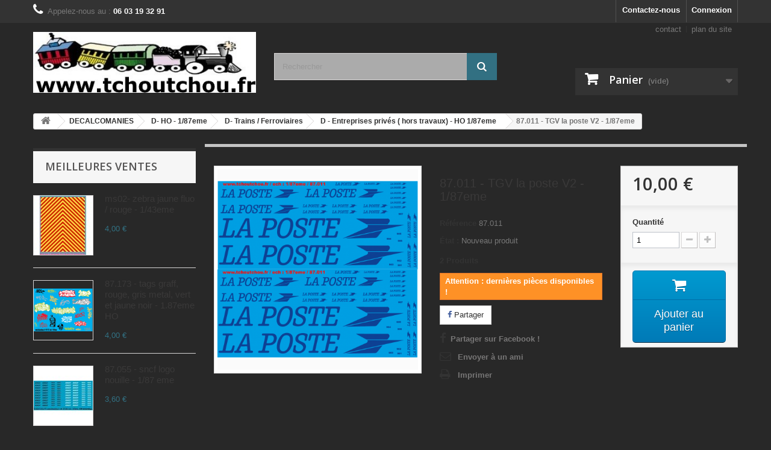

--- FILE ---
content_type: text/html; charset=utf-8
request_url: http://www.tchoutchou.fr/index.php?id_product=83&controller=product
body_size: 21888
content:
<!DOCTYPE HTML> <!--[if lt IE 7]><html class="no-js lt-ie9 lt-ie8 lt-ie7" lang="fr-fr"><![endif]--> <!--[if IE 7]><html class="no-js lt-ie9 lt-ie8 ie7" lang="fr-fr"><![endif]--> <!--[if IE 8]><html class="no-js lt-ie9 ie8" lang="fr-fr"><![endif]--> <!--[if gt IE 8]><html class="no-js ie9" lang="fr-fr"><![endif]--><html lang="fr-fr"><head><meta charset="utf-8" /><title>87.011 - TGV la poste V2 - 1/87eme - Besson frederic EI</title><meta name="generator" content="PrestaShop" /><meta name="robots" content="index,follow" /><meta name="viewport" content="width=device-width, minimum-scale=0.25, maximum-scale=1.6, initial-scale=1.0" /><meta name="apple-mobile-web-app-capable" content="yes" /><link rel="icon" type="image/vnd.microsoft.icon" href="/img/favicon.ico?1562337208" /><link rel="shortcut icon" type="image/x-icon" href="/img/favicon.ico?1562337208" /><link rel="stylesheet" href="http://www.tchoutchou.fr/themes/default-bootstrap/cache/v_89_b11cd297a21bb673727fce960827299d_all.css" type="text/css" media="all" /><link rel="stylesheet" href="http://www.tchoutchou.fr/themes/default-bootstrap/cache/v_89_bd28920824194c5c858c6ddff7d499cc_print.css" type="text/css" media="print" /><meta property="og:type" content="product" /><meta property="og:url" content="http://www.tchoutchou.fr/index.php?id_product=83&controller=product" /><meta property="og:title" content="87.011 - TGV la poste V2 - 1/87eme - Besson frederic EI" /><meta property="og:site_name" content="Besson frederic EI" /><meta property="og:description" content="" /><meta property="og:image" content="http://www.tchoutchou.fr/img/p/4/4/7/1/4471-large_default.jpg" /><meta property="product:pretax_price:amount" content="10" /><meta property="product:pretax_price:currency" content="EUR" /><meta property="product:price:amount" content="10" /><meta property="product:price:currency" content="EUR" /><link rel="stylesheet" href="http://fonts.googleapis.com/css?family=Open+Sans:300,600&amp;subset=latin,latin-ext" type="text/css" media="all" /> <!--[if IE 8]> <script src="https://oss.maxcdn.com/libs/html5shiv/3.7.0/html5shiv.js"></script> <script src="https://oss.maxcdn.com/libs/respond.js/1.3.0/respond.min.js"></script> <![endif]--></head><body id="product" class="product product-83 product-011-tgv-la-poste-v2- category-337 category-d-entreprises-prives-hors-travaux-ho-187eme hide-right-column lang_fr"><div id="page"><div class="header-container"> <header id="header"><div class="banner"><div class="container"><div class="row"></div></div></div><div class="nav"><div class="container"><div class="row"> <nav><div class="header_user_info"> <a class="login" href="http://www.tchoutchou.fr/index.php?controller=my-account" rel="nofollow" title="Identifiez-vous"> Connexion </a></div><div id="contact-link"> <a href="http://www.tchoutchou.fr/index.php?controller=contact" title="Contactez-nous">Contactez-nous</a></div> <span class="shop-phone"> <i class="icon-phone"></i>Appelez-nous au : <strong>06 03 19 32 91</strong> </span></nav></div></div></div><div><div class="container"><div class="row"><div id="header_logo"> <a href="http://www.tchoutchou.fr/" title="Besson frederic EI"> <img class="logo img-responsive" src="http://www.tchoutchou.fr/img/tchoutchoufr-besson-frederic-logo-1464347141.jpg" alt="Besson frederic EI" width="412" height="113"/> </a></div><ul id="header_links"><li id="header_link_contact"><a href="http://www.tchoutchou.fr/index.php?controller=contact" title="contact">contact</a></li><li id="header_link_sitemap"><a href="http://www.tchoutchou.fr/index.php?controller=sitemap" title="plan du site">plan du site</a></li><li id="header_link_bookmark"></li></ul><div id="search_block_top" class="col-sm-4 clearfix"><form id="searchbox" method="get" action="//www.tchoutchou.fr/index.php?controller=search" > <input type="hidden" name="controller" value="search" /> <input type="hidden" name="orderby" value="position" /> <input type="hidden" name="orderway" value="desc" /> <input class="search_query form-control" type="text" id="search_query_top" name="search_query" placeholder="Rechercher" value="" /> <button type="submit" name="submit_search" class="btn btn-default button-search"> <span>Rechercher</span> </button></form></div><div class="col-sm-4 clearfix"><div class="shopping_cart"> <a href="http://www.tchoutchou.fr/index.php?controller=order" title="Voir mon panier" rel="nofollow"> <b>Panier</b> <span class="ajax_cart_quantity unvisible">0</span> <span class="ajax_cart_product_txt unvisible">Produit</span> <span class="ajax_cart_product_txt_s unvisible">Produits</span> <span class="ajax_cart_total unvisible"> </span> <span class="ajax_cart_no_product">(vide)</span> </a><div class="cart_block block exclusive"><div class="block_content"><div class="cart_block_list"><p class="cart_block_no_products"> Aucun produit</p><div class="cart-prices"><div class="cart-prices-line first-line"> <span class="price cart_block_shipping_cost ajax_cart_shipping_cost unvisible"> À définir </span> <span class="unvisible"> Livraison </span></div><div class="cart-prices-line last-line"> <span class="price cart_block_total ajax_block_cart_total">0,00 €</span> <span>Total</span></div></div><p class="cart-buttons"> <a id="button_order_cart" class="btn btn-default button button-small" href="http://www.tchoutchou.fr/index.php?controller=order" title="Commander" rel="nofollow"> <span> Commander<i class="icon-chevron-right right"></i> </span> </a></p></div></div></div></div></div><div id="layer_cart"><div class="clearfix"><div class="layer_cart_product col-xs-12 col-md-6"> <span class="cross" title="Fermer la fenêtre"></span><h2> <i class="icon-check"></i>Produit ajouté au panier avec succès</h2><div class="product-image-container layer_cart_img"></div><div class="layer_cart_product_info"> <span id="layer_cart_product_title" class="product-name"></span> <span id="layer_cart_product_attributes"></span><div> <strong class="dark">Quantité</strong> <span id="layer_cart_product_quantity"></span></div><div> <strong class="dark">Total</strong> <span id="layer_cart_product_price"></span></div></div></div><div class="layer_cart_cart col-xs-12 col-md-6"><h2> <span class="ajax_cart_product_txt_s unvisible"> Il y a <span class="ajax_cart_quantity">0</span> produits dans votre panier. </span> <span class="ajax_cart_product_txt "> Il y a 1 produit dans votre panier. </span></h2><div class="layer_cart_row"> <strong class="dark"> Total produits (HT) </strong> <span class="ajax_block_products_total"> </span></div><div class="layer_cart_row"> <strong class="dark unvisible"> Frais de port&nbsp;(HT) </strong> <span class="ajax_cart_shipping_cost unvisible"> À définir </span></div><div class="layer_cart_row"> <strong class="dark"> Total (HT) </strong> <span class="ajax_block_cart_total"> </span></div><div class="button-container"> <span class="continue btn btn-default button exclusive-medium" title="Continuer mes achats"> <span> <i class="icon-chevron-left left"></i>Continuer mes achats </span> </span> <a class="btn btn-default button button-medium" href="http://www.tchoutchou.fr/index.php?controller=order" title="Commander" rel="nofollow"> <span> Commander<i class="icon-chevron-right right"></i> </span> </a></div></div></div><div class="crossseling"></div></div><div class="layer_cart_overlay"></div></div></div></div> </header></div><div class="columns-container"><div id="columns" class="container"><div class="breadcrumb clearfix"> <a class="home" href="http://www.tchoutchou.fr/" title="retour &agrave; Accueil"><i class="icon-home"></i></a> <span class="navigation-pipe">&gt;</span> <span class="navigation_page"><span itemscope itemtype="http://data-vocabulary.org/Breadcrumb"><a itemprop="url" href="http://www.tchoutchou.fr/index.php?id_category=236&amp;controller=category" title="DECALCOMANIES" ><span itemprop="title">DECALCOMANIES</span></a></span><span class="navigation-pipe">></span><span itemscope itemtype="http://data-vocabulary.org/Breadcrumb"><a itemprop="url" href="http://www.tchoutchou.fr/index.php?id_category=25&amp;controller=category" title="D- HO - 1/87eme" ><span itemprop="title">D- HO - 1/87eme</span></a></span><span class="navigation-pipe">></span><span itemscope itemtype="http://data-vocabulary.org/Breadcrumb"><a itemprop="url" href="http://www.tchoutchou.fr/index.php?id_category=254&amp;controller=category" title="D- Trains / Ferroviaires" ><span itemprop="title">D- Trains / Ferroviaires</span></a></span><span class="navigation-pipe">></span><span itemscope itemtype="http://data-vocabulary.org/Breadcrumb"><a itemprop="url" href="http://www.tchoutchou.fr/index.php?id_category=337&amp;controller=category" title="D - Entreprises priv&eacute;s ( hors travaux) - HO 1/87eme" ><span itemprop="title">D - Entreprises priv&eacute;s ( hors travaux) - HO 1/87eme</span></a></span><span class="navigation-pipe">></span>87.011 - TGV la poste V2 - 1/87eme</span></div><div id="slider_row" class="row"><div id="top_column" class="center_column col-xs-12 col-sm-12"></div></div><div class="row"><div id="left_column" class="column col-xs-12 col-sm-3"><div id="best-sellers_block_right" class="block products_block"><h4 class="title_block"> <a href="http://www.tchoutchou.fr/index.php?controller=best-sales" title="Voir une des meilleures ventes">Meilleures ventes</a></h4><div class="block_content"><ul class="block_content products-block"><li class="clearfix"> <a href="http://www.tchoutchou.fr/index.php?id_product=2627&amp;controller=product" title="ms02" class="products-block-image content_img clearfix"> <img class="replace-2x img-responsive" src="http://www.tchoutchou.fr/img/p/3/8/8/8/3888-small_default.jpg" alt="ms02" /> </a><div class="product-content"><h5> <a class="product-name" href="http://www.tchoutchou.fr/index.php?id_product=2627&amp;controller=product" title="ms02"> ms02- zebra jaune fluo / rouge - 1/43eme </a></h5><p class="product-description"></p><div class="price-box"> <span class="price">4,00 €</span></div></div></li><li class="clearfix"> <a href="http://www.tchoutchou.fr/index.php?id_product=3092&amp;controller=product" title="87.173 - tags graff, rouge, gris metal, vert et jaune noir - 1.87eme HO" class="products-block-image content_img clearfix"> <img class="replace-2x img-responsive" src="http://www.tchoutchou.fr/img/p/4/5/4/4/4544-small_default.jpg" alt="87.173 - tags graff, rouge, gris metal, vert et jaune noir - 1.87eme HO" /> </a><div class="product-content"><h5> <a class="product-name" href="http://www.tchoutchou.fr/index.php?id_product=3092&amp;controller=product" title="87.173 - tags graff, rouge, gris metal, vert et jaune noir - 1.87eme HO"> 87.173 - tags graff, rouge, gris metal, vert et jaune noir - 1.87eme HO </a></h5><p class="product-description"></p><div class="price-box"> <span class="price">4,00 €</span></div></div></li><li class="clearfix"> <a href="http://www.tchoutchou.fr/index.php?id_product=1395&amp;controller=product" title="87.055 - sncf logo nouille - 1/87 eme" class="products-block-image content_img clearfix"> <img class="replace-2x img-responsive" src="http://www.tchoutchou.fr/img/p/2/2/1/7/2217-small_default.jpg" alt="87.055 - sncf logo nouille - 1/87 eme" /> </a><div class="product-content"><h5> <a class="product-name" href="http://www.tchoutchou.fr/index.php?id_product=1395&amp;controller=product" title="87.055 - sncf logo nouille - 1/87 eme"> 87.055 - sncf logo nouille - 1/87 eme </a></h5><p class="product-description"></p><div class="price-box"> <span class="price">3,60 €</span></div></div></li><li class="clearfix"> <a href="http://www.tchoutchou.fr/index.php?id_product=2255&amp;controller=product" title="87.132 - tags / graffiti - 4 - Décalques - 1/87eme - HO" class="products-block-image content_img clearfix"> <img class="replace-2x img-responsive" src="http://www.tchoutchou.fr/img/p/3/3/3/3/3333-small_default.jpg" alt="87.132 - tags / graffiti - 4 - Décalques - 1/87eme - HO" /> </a><div class="product-content"><h5> <a class="product-name" href="http://www.tchoutchou.fr/index.php?id_product=2255&amp;controller=product" title="87.132 - tags / graffiti - 4 - Décalques - 1/87eme - HO"> 87.132 - tags / graffiti - 4 - Décalques - 1/87eme - HO </a></h5><p class="product-description"></p><div class="price-box"> <span class="price">7,00 €</span></div></div></li><li class="clearfix"> <a href="http://www.tchoutchou.fr/index.php?id_product=1262&amp;controller=product" title="43.027 - marquages camions berliet, renault, et berliet citroen 1/43 " class="products-block-image content_img clearfix"> <img class="replace-2x img-responsive" src="http://www.tchoutchou.fr/img/p/2/4/3/5/2435-small_default.jpg" alt="43.027 - marquages camions berliet, renault, et berliet citroen 1/43 " /> </a><div class="product-content"><h5> <a class="product-name" href="http://www.tchoutchou.fr/index.php?id_product=1262&amp;controller=product" title="43.027 - marquages camions berliet, renault, et berliet citroen 1/43 "> 43.027 - marquages camions berliet, renault, et berliet citroen 1/43 </a></h5><p class="product-description"></p><div class="price-box"> <span class="price">3,70 €</span></div></div></li></ul><div class="lnk"> <a href="http://www.tchoutchou.fr/index.php?controller=best-sales" title="Toutes les meilleures ventes" class="btn btn-default button button-small"><span>Toutes les meilleures ventes<i class="icon-chevron-right right"></i></span></a></div></div></div><div id="categories_block_left" class="block"><h2 class="title_block"> D - Entreprises privés ( hors travaux) - HO 1/87eme</h2><div class="block_content"><ul class="tree dhtml"><li > <a href="http://www.tchoutchou.fr/index.php?id_category=236&amp;controller=category" title=""> DECALCOMANIES </a><ul><li > <a href="http://www.tchoutchou.fr/index.php?id_category=92&amp;controller=category" title=""> D - BANDES COULEURS / ZEBRAS </a></li><li > <a href="http://www.tchoutchou.fr/index.php?id_category=25&amp;controller=category" title=""> D- HO - 1/87eme </a><ul><li > <a href="http://www.tchoutchou.fr/index.php?id_category=254&amp;controller=category" title=""> D- Trains / Ferroviaires </a><ul><li > <a href="http://www.tchoutchou.fr/index.php?id_category=331&amp;controller=category" title=""> D - INFRA ET TRAVAUX - HO 1/87eme </a></li><li > <a href="http://www.tchoutchou.fr/index.php?id_category=332&amp;controller=category" title=""> D - LOGO SNCF - HO 1/87eme </a></li><li > <a href="http://www.tchoutchou.fr/index.php?id_category=333&amp;controller=category" title=""> D - tags / graffiti / affiches - HO 1/87eme </a></li><li > <a href="http://www.tchoutchou.fr/index.php?id_category=334&amp;controller=category" title=""> D - WAGONS - HO - 1/87eme </a></li><li > <a href="http://www.tchoutchou.fr/index.php?id_category=335&amp;controller=category" title=""> D - Vapeurs - HO 1/87eme </a></li><li > <a href="http://www.tchoutchou.fr/index.php?id_category=336&amp;controller=category" title=""> D - Autorails , automotrices et voitures - HO 1/87eme </a></li><li > <a href="http://www.tchoutchou.fr/index.php?id_category=337&amp;controller=category" class="selected" title=""> D - Entreprises privés ( hors travaux) - HO 1/87eme </a></li><li > <a href="http://www.tchoutchou.fr/index.php?id_category=338&amp;controller=category" title=""> D - Militaires et divers - ho 1/87eme </a></li><li > <a href="http://www.tchoutchou.fr/index.php?id_category=339&amp;controller=category" title=""> D - Diesels et Electriques - ho 1/87eme </a></li><li class="last"> <a href="http://www.tchoutchou.fr/index.php?id_category=340&amp;controller=category" title=""> D- pays étranger -HO - 1/87eme </a></li></ul></li><li > <a href="http://www.tchoutchou.fr/index.php?id_category=255&amp;controller=category" title=""> D- pompiers / samu / gendarmerie / police / armé / militaire </a></li><li > <a href="http://www.tchoutchou.fr/index.php?id_category=256&amp;controller=category" title=""> D- camions / vehicules routiers </a></li><li class="last"> <a href="http://www.tchoutchou.fr/index.php?id_category=328&amp;controller=category" title=""> D- CARPENA </a></li></ul></li><li > <a href="http://www.tchoutchou.fr/index.php?id_category=330&amp;controller=category" title=""> D - N 1/160eme </a></li><li > <a href="http://www.tchoutchou.fr/index.php?id_category=143&amp;controller=category" title=""> D- 1/43eme &amp; 1/50eme </a><ul><li > <a href="http://www.tchoutchou.fr/index.php?id_category=257&amp;controller=category" title=""> D- Camions / Vehicules routiers / Grues </a></li><li > <a href="http://www.tchoutchou.fr/index.php?id_category=259&amp;controller=category" title=""> D- chantiers / TP </a></li><li > <a href="http://www.tchoutchou.fr/index.php?id_category=238&amp;controller=category" title=""> D- gendarmerie / police / Militaires </a></li><li > <a href="http://www.tchoutchou.fr/index.php?id_category=22&amp;controller=category" title=""> D- Pompiers </a></li><li > <a href="http://www.tchoutchou.fr/index.php?id_category=262&amp;controller=category" title=""> D- CIRQUES / fetes foraine </a></li><li class="last"> <a href="http://www.tchoutchou.fr/index.php?id_category=267&amp;controller=category" title=""> D- voitures / courses / rallyes </a></li></ul></li><li > <a href="http://www.tchoutchou.fr/index.php?id_category=260&amp;controller=category" title=""> D- armée / militaire </a></li><li > <a href="http://www.tchoutchou.fr/index.php?id_category=261&amp;controller=category" title=""> D- Alimentaire et publicitaire </a></li><li > <a href="http://www.tchoutchou.fr/index.php?id_category=269&amp;controller=category" title=""> D- 1/24 &amp; 1/18 &amp; 1/35 </a></li><li class="last"> <a href="http://www.tchoutchou.fr/index.php?id_category=300&amp;controller=category" title=""> MAX-MODEL-DECAL </a></li></ul></li><li > <a href="http://www.tchoutchou.fr/index.php?id_category=268&amp;controller=category" title=""> Vehicules 1/87eme </a><ul><li > <a href="http://www.tchoutchou.fr/index.php?id_category=270&amp;controller=category" title=""> V- cabines seule </a></li><li > <a href="http://www.tchoutchou.fr/index.php?id_category=272&amp;controller=category" title=""> V- pièces </a></li><li > <a href="http://www.tchoutchou.fr/index.php?id_category=285&amp;controller=category" title=""> V- POMPIERS </a></li><li > <a href="http://www.tchoutchou.fr/index.php?id_category=284&amp;controller=category" title=""> V - Militaires </a></li><li > <a href="http://www.tchoutchou.fr/index.php?id_category=287&amp;controller=category" title=""> VL, véhicules léger - voitures </a></li><li > <a href="http://www.tchoutchou.fr/index.php?id_category=294&amp;controller=category" title=""> V - TP </a></li><li > <a href="http://www.tchoutchou.fr/index.php?id_category=295&amp;controller=category" title=""> V- Camions bernard / MACK </a></li><li > <a href="http://www.tchoutchou.fr/index.php?id_category=296&amp;controller=category" title=""> V- CAMIONS BERLIET /CITROEN </a></li><li > <a href="http://www.tchoutchou.fr/index.php?id_category=297&amp;controller=category" title=""> V- Camions RENAULT / Saviem / LATIL / SOMUA </a></li><li > <a href="http://www.tchoutchou.fr/index.php?id_category=298&amp;controller=category" title=""> V- Camions WILLEME / UNIC </a></li><li class="last"> <a href="http://www.tchoutchou.fr/index.php?id_category=323&amp;controller=category" title=""> V- REMORQUES / Chargements </a></li></ul></li><li class="last"> <a href="http://www.tchoutchou.fr/index.php?id_category=228&amp;controller=category" title=""> 1/43, 1/48, 1/50 </a><ul><li > <a href="http://www.tchoutchou.fr/index.php?id_category=289&amp;controller=category" title=""> 4- Plantes / Décors </a></li><li class="last"> <a href="http://www.tchoutchou.fr/index.php?id_category=291&amp;controller=category" title=""> 4- pièces détachés </a></li></ul></li></ul></div></div><section id="informations_block_left_3" class="block informations_block_left"><p class="title_block"> <a href="http://www.tchoutchou.fr/index.php?id_cms_category=1&amp;controller=cms"> Accueil </a></p><div class="block_content list-block"><ul><li class="bullet"> <a href="http://www.tchoutchou.fr/index.php?id_cms_category=1&amp;controller=cms" title="Accueil"> Accueil </a></li><li> <a href="http://www.tchoutchou.fr/index.php?id_cms=1&amp;controller=cms" title="Livraison"> Livraison </a></li><li> <a href="http://www.tchoutchou.fr/index.php?id_cms=5&amp;controller=cms" title="Paiement sécurisé"> Paiement sécurisé </a></li><li> <a href="http://www.tchoutchou.fr/index.php?id_cms=2&amp;controller=cms" title="Mentions légales"> Mentions légales </a></li><li> <a href="http://www.tchoutchou.fr/index.php?id_cms=3&amp;controller=cms" title="Conditions d&#039;utilisation"> Conditions d&#039;utilisation </a></li><li> <a href="http://www.tchoutchou.fr/index.php?controller=stores" title="Nos magasins"> Nos magasins </a></li></ul></div> </section><div id="new-products_block_right" class="block products_block"><h4 class="title_block"> <a href="http://www.tchoutchou.fr/index.php?controller=new-products" title="Nouveaux produits">Nouveaux produits</a></h4><div class="block_content products-block"><ul class="products"></ul><div> <a href="http://www.tchoutchou.fr/index.php?controller=new-products" title="Tous les nouveaux produits" class="btn btn-default button button-small"><span>Tous les nouveaux produits<i class="icon-chevron-right right"></i></span></a></div></div></div><div id="paiement_logo_block_left" class="paiement_logo_block"> <a href="http://www.tchoutchou.fr/index.php?id_cms=5&amp;controller=cms"> <img src="http://www.tchoutchou.fr/themes/default-bootstrap/img/logo_paiement_visa.jpg" alt="visa" width="33" height="21" /> <img src="http://www.tchoutchou.fr/themes/default-bootstrap/img/logo_paiement_mastercard.jpg" alt="mastercard" width="32" height="21" /> <img src="http://www.tchoutchou.fr/themes/default-bootstrap/img/logo_paiement_paypal.jpg" alt="paypal" width="61" height="21" /> </a></div><div id="special_block_right" class="block"><p class="title_block"> <a href="http://www.tchoutchou.fr/index.php?controller=prices-drop" title="Promotions"> Promotions </a></p><div class="block_content products-block"><ul><li class="clearfix"> <a class="products-block-image" href="http://www.tchoutchou.fr/index.php?id_product=2740&amp;controller=product"> <img class="replace-2x img-responsive" src="http://www.tchoutchou.fr/img/p/4/0/6/7/4067-small_default.jpg" alt="CHOCAB33 - Renault T high - 1/87eme HO" title="CHOCAB33 - Renault T high - 1/87eme HO" /> </a><div class="product-content"><h5> <a class="product-name" href="http://www.tchoutchou.fr/index.php?id_product=2740&amp;controller=product" title="CHOCAB33 - Renault T high - 1/87eme HO"> CHOCAB33 - Renault T high - 1/87eme HO </a></h5><div class="price-box"> <span class="price special-price"> 10,00 € </span> <span class="price-percent-reduction">-50%</span> <span class="old-price"> 20,00 € </span></div></div></li></ul><div> <a class="btn btn-default button button-small" href="http://www.tchoutchou.fr/index.php?controller=prices-drop" title="Toutes les promos"> <span>Toutes les promos<i class="icon-chevron-right right"></i></span> </a></div></div></div><div id="viewed-products_block_left" class="block"><p class="title_block">Déjà vus</p><div class="block_content products-block"><ul><li class="clearfix last_item"> <a class="products-block-image" href="http://www.tchoutchou.fr/index.php?id_product=83&amp;controller=product" title="En savoir plus sur 87.011 - TGV la poste V2 - 1/87eme" > <img src="http://www.tchoutchou.fr/img/p/4/4/7/1/4471-small_default.jpg" alt="87.011" /> </a><div class="product-content"><h5> <a class="product-name" href="http://www.tchoutchou.fr/index.php?id_product=83&amp;controller=product" title="En savoir plus sur 87.011 - TGV la poste V2 - 1/87eme"> 87.011 - TGV la poste... </a></h5><p class="product-description"></p></div></li></ul></div></div><div id="newsletter_block_left" class="block"><h4>Lettre d'informations</h4><div class="block_content"><form action="//www.tchoutchou.fr/index.php" method="post"><div class="form-group" > <input class="inputNew form-control grey newsletter-input" id="newsletter-input" type="text" name="email" size="18" value="Saisissez votre adresse e-mail" /> <button type="submit" name="submitNewsletter" class="btn btn-default button button-small"> <span>ok</span> </button> <input type="hidden" name="action" value="0" /></div></form></div></div></div><div id="center_column" class="center_column col-xs-12 col-sm-9"><div itemscope itemtype="http://schema.org/Product"><div class="primary_block row"><div class="container"><div class="top-hr"></div></div><div class="pb-left-column col-xs-12 col-sm-4 col-md-5"><div id="image-block" class="clearfix"> <span id="view_full_size"> <a class="jqzoom" title="87.011" rel="gal1" href="http://www.tchoutchou.fr/img/p/4/4/7/1/4471-thickbox_default.jpg" itemprop="url"> <img itemprop="image" src="http://www.tchoutchou.fr/img/p/4/4/7/1/4471-large_default.jpg" title="87.011" alt="87.011"/> </a> </span></div><div id="views_block" class="clearfix hidden"><div id="thumbs_list"><ul id="thumbs_list_frame"><li id="thumbnail_4471" class="last"> <a href="javascript:void(0);" rel="{gallery: 'gal1', smallimage: 'http://www.tchoutchou.fr/img/p/4/4/7/1/4471-large_default.jpg',largeimage: 'http://www.tchoutchou.fr/img/p/4/4/7/1/4471-thickbox_default.jpg'}" title="87.011"> <img class="img-responsive" id="thumb_4471" src="http://www.tchoutchou.fr/img/p/4/4/7/1/4471-cart_default.jpg" alt="87.011" title="87.011" height="80" width="80" itemprop="image" /> </a></li></ul></div></div></div><div class="pb-center-column col-xs-12 col-sm-4"><h1 itemprop="name">87.011 - TGV la poste V2 - 1/87eme</h1><p id="product_reference"> <label>R&eacute;f&eacute;rence </label> <span class="editable" itemprop="sku">87.011</span></p><p id="product_condition"> <label>&Eacute;tat : </label><link itemprop="itemCondition" href="http://schema.org/NewCondition"/> <span class="editable">Nouveau produit</span></p><p id="pQuantityAvailable"> <span id="quantityAvailable">2</span> <span style="display: none;" id="quantityAvailableTxt">Article</span> <span id="quantityAvailableTxtMultiple">Produits</span></p><p id="availability_statut" style="display: none;"> <span id="availability_value" class="label label-success"></span></p><p class="warning_inline" id="last_quantities" >Attention : derni&egrave;res pi&egrave;ces disponibles !</p><p id="availability_date" style="display: none;"> <span id="availability_date_label">Date de disponibilit&eacute;:</span> <span id="availability_date_value"></span></p><div id="oosHook" style="display: none;"><p class="form-group"> <input type="text" id="oos_customer_email" name="customer_email" size="20" value="votre@email.com" class="mailalerts_oos_email form-control" /></p> <a href="#" title="Prévenez-moi lorsque le produit est disponible" id="mailalert_link" rel="nofollow">Prévenez-moi lorsque le produit est disponible</a> <span id="oos_customer_email_result" style="display:none; display: block;"></span></div><p class="socialsharing_product list-inline no-print"> <button data-type="facebook" type="button" class="btn btn-default btn-facebook social-sharing"> <i class="icon-facebook"></i> Partager </button></p><ul id="usefull_link_block" class="clearfix no-print"><li id="left_share_fb"> <a href="http://www.facebook.com/sharer.php?u=http%3A%2F%2Fwww.tchoutchou.fr%2Findex.php%3Fid_product%3D83%26controller%3Dproduct&amp;t=87.011+-+TGV+la+poste+V2+++-+1%2F87eme" class="_blank">Partager sur Facebook !</a></li><li class="sendtofriend"> <a id="send_friend_button" href="#send_friend_form"> Envoyer à un ami </a><div style="display: none;"><div id="send_friend_form"><h2 class="page-subheading"> Envoyer à un ami</h2><div class="row"><div class="product clearfix col-xs-12 col-sm-6"> <img src="http://www.tchoutchou.fr/img/p/4/4/7/1/4471-home_default.jpg" height="250" width="250" alt="87.011 - TGV la poste V2 - 1/87eme" /><div class="product_desc"><p class="product_name"> <strong>87.011 - TGV la poste V2 - 1/87eme</strong></p></div></div><div class="send_friend_form_content col-xs-12 col-sm-6" id="send_friend_form_content"><div id="send_friend_form_error"></div><div id="send_friend_form_success"></div><div class="form_container"><p class="intro_form"> Destinataire :</p><p class="text"> <label for="friend_name"> Nom de votre ami <sup class="required">*</sup> : </label> <input id="friend_name" name="friend_name" type="text" value=""/></p><p class="text"> <label for="friend_email"> Adresse e-mail de votre ami <sup class="required">*</sup> : </label> <input id="friend_email" name="friend_email" type="text" value=""/></p><p class="txt_required"> <sup class="required">*</sup> Champs requis</p></div><p class="submit"> <button id="sendEmail" class="btn button button-small" name="sendEmail" type="submit"> <span>Envoyer</span> </button>&nbsp; OU&nbsp; <a class="closefb" href="#"> Annuler </a></p></div></div></div></div></li><li class="print"> <a href="javascript:print();"> Imprimer </a></li></ul></div><div class="pb-right-column col-xs-12 col-sm-4 col-md-3"><form id="buy_block" action="http://www.tchoutchou.fr/index.php?controller=cart" method="post"><p class="hidden"> <input type="hidden" name="token" value="56334c872ff9d72d63fd92ec287cd959" /> <input type="hidden" name="id_product" value="83" id="product_page_product_id" /> <input type="hidden" name="add" value="1" /> <input type="hidden" name="id_product_attribute" id="idCombination" value="" /></p><div class="box-info-product"><div class="content_prices clearfix"><div><p class="our_price_display" itemprop="offers" itemscope itemtype="http://schema.org/Offer"><link itemprop="availability" href="http://schema.org/InStock"/><span id="our_price_display" class="price" itemprop="price">10,00 €</span><meta itemprop="priceCurrency" content="EUR" /></p><p id="reduction_percent" style="display:none;"><span id="reduction_percent_display"></span></p><p id="reduction_amount" style="display:none"><span id="reduction_amount_display"></span></p><p id="old_price" class="hidden"><span id="old_price_display"></span></p></div><div class="clear"></div></div><div class="product_attributes clearfix"><p id="quantity_wanted_p"> <label>Quantit&eacute;</label> <input type="text" name="qty" id="quantity_wanted" class="text" value="1" /> <a href="#" data-field-qty="qty" class="btn btn-default button-minus product_quantity_down"> <span><i class="icon-minus"></i></span> </a> <a href="#" data-field-qty="qty" class="btn btn-default button-plus product_quantity_up"> <span><i class="icon-plus"></i></span> </a> <span class="clearfix"></span></p><p id="minimal_quantity_wanted_p" style="display: none;"> La quantit&eacute; minimale pour pouvoir commander ce produit est <b id="minimal_quantity_label">1</b></p></div><div class="box-cart-bottom"><div><p id="add_to_cart" class="buttons_bottom_block no-print"> <button type="submit" name="Submit" class="exclusive"> <span>Ajouter au panier</span> </button></p></div></div></div></form></div></div> <section class="page-product-box"><h3 class="page-product-heading">En savoir plus</h3><div class="rte"><table border="0" cellspacing="0" cellpadding="0"><tbody><tr><td align="left" valign="top">&nbsp;</td></tr><tr><td><div>Planche 87.011 echelle HO</div><div>cette planche permet de redecorer une ramme tgv sud est en version la poste&nbsp; v2</div><div>il y a de quoi faire les deux motrices, deux voiture avec grand logo, et trois avec petit logo</div><div>planche en serigraphie</div></td></tr></tbody></table><p>&nbsp;</p><p>&nbsp;</p></div> </section> <section class="page-product-box"> </section> <section id="crossselling" class="page-product-box"><h3 class="productscategory_h2 page-product-heading"> Les clients qui ont acheté ce produit ont également acheté...</h3><div id="crossselling_list"><ul id="crossselling_list_car" class="clearfix"><li class="product-box item" itemprop="isRelatedTo" itemscope itemtype="http://schema.org/Product"> <a class="lnk_img product-image" href="http://www.tchoutchou.fr/index.php?id_product=1398&amp;controller=product" title="87.059 - infra + logo sncf - 1/87eme" > <img itemprop="image" src="http://www.tchoutchou.fr/img/p/4/3/4/6/4346-home_default.jpg" alt="87.059 - infra + logo sncf - 1/87eme" /> </a><div class="s_title_block"><h5 itemprop="name" class="product-name"> <a itemprop="url" href="http://www.tchoutchou.fr/index.php?id_product=1398&amp;controller=product" title="87.059 - infra + logo sncf - 1/87eme"> 87.059 -... </a></h5></div><p class="price_display"> <span class="price">6,50 €</span></p><div class="clearfix" style="margin-top:5px"></div></li><li class="product-box item" itemprop="isRelatedTo" itemscope itemtype="http://schema.org/Product"> <a class="lnk_img product-image" href="http://www.tchoutchou.fr/index.php?id_product=1300&amp;controller=product" title="87.033 - marque ancien vapeur ombré 1/87" > <img itemprop="image" src="http://www.tchoutchou.fr/img/p/4/3/6/6/4366-home_default.jpg" alt="87.033 - marque ancien vapeur ombré 1/87" /> </a><div class="s_title_block"><h5 itemprop="name" class="product-name"> <a itemprop="url" href="http://www.tchoutchou.fr/index.php?id_product=1300&amp;controller=product" title="87.033 - marque ancien vapeur ombré 1/87"> 87.033 -... </a></h5></div><p class="price_display"> <span class="price">10,00 €</span></p><div class="clearfix" style="margin-top:5px"><div class="no-print"> <a class="exclusive button ajax_add_to_cart_button" href="http://www.tchoutchou.fr/index.php?controller=cart&amp;qty=1&amp;id_product=1300&amp;token=56334c872ff9d72d63fd92ec287cd959&amp;add=" data-id-product="1300" title="Ajouter au panier"> <span>Add to cart</span> </a></div></div></li><li class="product-box item" itemprop="isRelatedTo" itemscope itemtype="http://schema.org/Product"> <a class="lnk_img product-image" href="http://www.tchoutchou.fr/index.php?id_product=2369&amp;controller=product" title="87.038 - DB schenker - 1/87eme HO" > <img itemprop="image" src="http://www.tchoutchou.fr/img/p/3/6/2/3/3623-home_default.jpg" alt="87.038 - DB schenker - 1/87eme HO" /> </a><div class="s_title_block"><h5 itemprop="name" class="product-name"> <a itemprop="url" href="http://www.tchoutchou.fr/index.php?id_product=2369&amp;controller=product" title="87.038 - DB schenker - 1/87eme HO"> 87.038 - DB... </a></h5></div><p class="price_display"> <span class="price">5,00 €</span></p><div class="clearfix" style="margin-top:5px"><div class="no-print"> <a class="exclusive button ajax_add_to_cart_button" href="http://www.tchoutchou.fr/index.php?controller=cart&amp;qty=1&amp;id_product=2369&amp;token=56334c872ff9d72d63fd92ec287cd959&amp;add=" data-id-product="2369" title="Ajouter au panier"> <span>Add to cart</span> </a></div></div></li><li class="product-box item" itemprop="isRelatedTo" itemscope itemtype="http://schema.org/Product"> <a class="lnk_img product-image" href="http://www.tchoutchou.fr/index.php?id_product=3031&amp;controller=product" title="160.011 - tags 1 - 1/160eme et 1/87eme" > <img itemprop="image" src="http://www.tchoutchou.fr/img/p/4/4/7/6/4476-home_default.jpg" alt="160.011 - tags 1 - 1/160eme et 1/87eme" /> </a><div class="s_title_block"><h5 itemprop="name" class="product-name"> <a itemprop="url" href="http://www.tchoutchou.fr/index.php?id_product=3031&amp;controller=product" title="160.011 - tags 1 - 1/160eme et 1/87eme"> 160.011 -... </a></h5></div><p class="price_display"> <span class="price">4,00 €</span></p><div class="clearfix" style="margin-top:5px"><div class="no-print"> <a class="exclusive button ajax_add_to_cart_button" href="http://www.tchoutchou.fr/index.php?controller=cart&amp;qty=1&amp;id_product=3031&amp;token=56334c872ff9d72d63fd92ec287cd959&amp;add=" data-id-product="3031" title="Ajouter au panier"> <span>Add to cart</span> </a></div></div></li><li class="product-box item" itemprop="isRelatedTo" itemscope itemtype="http://schema.org/Product"> <a class="lnk_img product-image" href="http://www.tchoutchou.fr/index.php?id_product=1239&amp;controller=product" title="87.005 - dentresangle - 1/87eme " > <img itemprop="image" src="http://www.tchoutchou.fr/img/p/2/0/3/3/2033-home_default.jpg" alt="87.005 - dentresangle - 1/87eme " /> </a><div class="s_title_block"><h5 itemprop="name" class="product-name"> <a itemprop="url" href="http://www.tchoutchou.fr/index.php?id_product=1239&amp;controller=product" title="87.005 - dentresangle - 1/87eme "> 87.005 -... </a></h5></div><p class="price_display"> <span class="price">4,00 €</span></p><div class="clearfix" style="margin-top:5px"><div class="no-print"> <a class="exclusive button ajax_add_to_cart_button" href="http://www.tchoutchou.fr/index.php?controller=cart&amp;qty=1&amp;id_product=1239&amp;token=56334c872ff9d72d63fd92ec287cd959&amp;add=" data-id-product="1239" title="Ajouter au panier"> <span>Add to cart</span> </a></div></div></li></ul></div> </section><section class="page-product-box blockproductscategory"><h3 class="productscategory_h3 page-product-heading">2 autres produits dans la même catégorie :</h3><div id="productscategory_list" class="clearfix"><ul id="bxslider1" class="bxslider clearfix"><li class="product-box item"> <a href="http://www.tchoutchou.fr/index.php?id_product=3030&controller=product" class="lnk_img product-image" title="87.002 -SNCF, SNCF RESEAU, VFLI et bande carmillons - 1/87eme Ho"><img src="http://www.tchoutchou.fr/img/p/4/4/7/5/4475-home_default.jpg" alt="87.002 -SNCF, SNCF RESEAU, VFLI et bande carmillons - 1/87eme Ho" /></a><h5 itemprop="name" class="product-name"> <a href="http://www.tchoutchou.fr/index.php?id_product=3030&amp;controller=product" title="87.002 -SNCF, SNCF RESEAU, VFLI et bande carmillons - 1/87eme Ho">87.002...</a></h5><p class="price_display"> <span class="price">10,00 €</span></p><div class="clearfix" style="margin-top:5px"></div></li><li class="product-box item"> <a href="http://www.tchoutchou.fr/index.php?id_product=3094&controller=product" class="lnk_img product-image" title="87.170 - captrain - 1/87eme HO"><img src="http://www.tchoutchou.fr/img/p/4/5/4/7/4547-home_default.jpg" alt="87.170 - captrain - 1/87eme HO" /></a><h5 itemprop="name" class="product-name"> <a href="http://www.tchoutchou.fr/index.php?id_product=3094&amp;controller=product" title="87.170 - captrain - 1/87eme HO">87.170 -...</a></h5><p class="price_display"> <span class="price">5,00 €</span></p><div class="clearfix" style="margin-top:5px"><div class="no-print"> <a class="exclusive button ajax_add_to_cart_button" href="http://www.tchoutchou.fr/index.php?controller=cart&amp;qty=1&amp;id_product=3094&amp;token=56334c872ff9d72d63fd92ec287cd959&amp;add=" data-id-product="3094" title="Ajouter au panier"> <span>Add to cart</span> </a></div></div></li></ul></div> </section></div></div></div></div></div><div class="footer-container"> <footer id="footer" class="container"><div class="row"><section class="blockcategories_footer footer-block col-xs-12 col-sm-2"><h4>Catégories</h4><div class="category_footer toggle-footer"><div class="list"><ul class="tree dhtml"><li > <a href="http://www.tchoutchou.fr/index.php?id_category=236&amp;controller=category" title=""> DECALCOMANIES </a><ul><li > <a href="http://www.tchoutchou.fr/index.php?id_category=92&amp;controller=category" title=""> D - BANDES COULEURS / ZEBRAS </a></li><li > <a href="http://www.tchoutchou.fr/index.php?id_category=25&amp;controller=category" title=""> D- HO - 1/87eme </a><ul><li > <a href="http://www.tchoutchou.fr/index.php?id_category=254&amp;controller=category" title=""> D- Trains / Ferroviaires </a></li><li > <a href="http://www.tchoutchou.fr/index.php?id_category=255&amp;controller=category" title=""> D- pompiers / samu / gendarmerie / police / armé / militaire </a></li><li > <a href="http://www.tchoutchou.fr/index.php?id_category=256&amp;controller=category" title=""> D- camions / vehicules routiers </a></li><li class="last"> <a href="http://www.tchoutchou.fr/index.php?id_category=328&amp;controller=category" title=""> D- CARPENA </a></li></ul></li><li > <a href="http://www.tchoutchou.fr/index.php?id_category=330&amp;controller=category" title=""> D - N 1/160eme </a></li><li > <a href="http://www.tchoutchou.fr/index.php?id_category=143&amp;controller=category" title=""> D- 1/43eme &amp; 1/50eme </a><ul><li > <a href="http://www.tchoutchou.fr/index.php?id_category=257&amp;controller=category" title=""> D- Camions / Vehicules routiers / Grues </a></li><li > <a href="http://www.tchoutchou.fr/index.php?id_category=259&amp;controller=category" title=""> D- chantiers / TP </a></li><li > <a href="http://www.tchoutchou.fr/index.php?id_category=238&amp;controller=category" title=""> D- gendarmerie / police / Militaires </a></li><li > <a href="http://www.tchoutchou.fr/index.php?id_category=22&amp;controller=category" title=""> D- Pompiers </a></li><li > <a href="http://www.tchoutchou.fr/index.php?id_category=262&amp;controller=category" title=""> D- CIRQUES / fetes foraine </a></li><li class="last"> <a href="http://www.tchoutchou.fr/index.php?id_category=267&amp;controller=category" title=""> D- voitures / courses / rallyes </a></li></ul></li><li > <a href="http://www.tchoutchou.fr/index.php?id_category=260&amp;controller=category" title=""> D- armée / militaire </a></li><li > <a href="http://www.tchoutchou.fr/index.php?id_category=261&amp;controller=category" title=""> D- Alimentaire et publicitaire </a></li><li > <a href="http://www.tchoutchou.fr/index.php?id_category=269&amp;controller=category" title=""> D- 1/24 &amp; 1/18 &amp; 1/35 </a></li><li class="last"> <a href="http://www.tchoutchou.fr/index.php?id_category=300&amp;controller=category" title=""> MAX-MODEL-DECAL </a></li></ul></li><li > <a href="http://www.tchoutchou.fr/index.php?id_category=268&amp;controller=category" title=""> Vehicules 1/87eme </a><ul><li > <a href="http://www.tchoutchou.fr/index.php?id_category=270&amp;controller=category" title=""> V- cabines seule </a></li><li > <a href="http://www.tchoutchou.fr/index.php?id_category=272&amp;controller=category" title=""> V- pièces </a></li><li > <a href="http://www.tchoutchou.fr/index.php?id_category=285&amp;controller=category" title=""> V- POMPIERS </a></li><li > <a href="http://www.tchoutchou.fr/index.php?id_category=284&amp;controller=category" title=""> V - Militaires </a></li><li > <a href="http://www.tchoutchou.fr/index.php?id_category=287&amp;controller=category" title=""> VL, véhicules léger - voitures </a></li><li > <a href="http://www.tchoutchou.fr/index.php?id_category=294&amp;controller=category" title=""> V - TP </a></li><li > <a href="http://www.tchoutchou.fr/index.php?id_category=295&amp;controller=category" title=""> V- Camions bernard / MACK </a></li><li > <a href="http://www.tchoutchou.fr/index.php?id_category=296&amp;controller=category" title=""> V- CAMIONS BERLIET /CITROEN </a></li><li > <a href="http://www.tchoutchou.fr/index.php?id_category=297&amp;controller=category" title=""> V- Camions RENAULT / Saviem / LATIL / SOMUA </a></li><li > <a href="http://www.tchoutchou.fr/index.php?id_category=298&amp;controller=category" title=""> V- Camions WILLEME / UNIC </a></li><li class="last"> <a href="http://www.tchoutchou.fr/index.php?id_category=323&amp;controller=category" title=""> V- REMORQUES / Chargements </a></li></ul></li><li class="last"> <a href="http://www.tchoutchou.fr/index.php?id_category=228&amp;controller=category" title=""> 1/43, 1/48, 1/50 </a><ul><li > <a href="http://www.tchoutchou.fr/index.php?id_category=289&amp;controller=category" title=""> 4- Plantes / Décors </a></li><li class="last"> <a href="http://www.tchoutchou.fr/index.php?id_category=291&amp;controller=category" title=""> 4- pièces détachés </a></li></ul></li></ul></div></div> </section><section class="footer-block col-xs-12 col-sm-2" id="block_various_links_footer"><h4>Informations</h4><ul class="toggle-footer"><li class="item"> <a href="http://www.tchoutchou.fr/index.php?controller=prices-drop" title="Promotions"> Promotions </a></li><li class="item"> <a href="http://www.tchoutchou.fr/index.php?controller=new-products" title="Nouveaux produits"> Nouveaux produits </a></li><li class="item"> <a href="http://www.tchoutchou.fr/index.php?controller=best-sales" title="Meilleures ventes"> Meilleures ventes </a></li><li class="item"> <a href="http://www.tchoutchou.fr/index.php?controller=stores" title="Nos magasins"> Nos magasins </a></li><li class="item"> <a href="http://www.tchoutchou.fr/index.php?controller=contact" title="Contactez-nous"> Contactez-nous </a></li><li class="item"> <a href="http://www.tchoutchou.fr/index.php?id_cms_category=1&amp;controller=cms" title="Accueil"> Accueil </a></li><li class="item"> <a href="http://www.tchoutchou.fr/index.php?id_cms=1&amp;controller=cms" title="Livraison"> Livraison </a></li><li class="item"> <a href="http://www.tchoutchou.fr/index.php?id_cms=9&amp;controller=cms" title="liens "> liens </a></li><li class="item"> <a href="http://www.tchoutchou.fr/index.php?id_cms=5&amp;controller=cms" title="Paiement sécurisé"> Paiement sécurisé </a></li><li class="item"> <a href="http://www.tchoutchou.fr/index.php?id_cms=2&amp;controller=cms" title="Mentions légales"> Mentions légales </a></li><li class="item"> <a href="http://www.tchoutchou.fr/index.php?id_cms=3&amp;controller=cms" title="Conditions d&#039;utilisation"> Conditions d&#039;utilisation </a></li><li class="item"> <a href="http://www.tchoutchou.fr/index.php?id_cms=6&amp;controller=cms" title="POSE DE DECALCOMANIES"> POSE DE DECALCOMANIES </a></li><li class="item"> <a href="http://www.tchoutchou.fr/index.php?id_cms=15&amp;controller=cms" title="SERVICES"> SERVICES </a></li><li class="item"> <a href="http://www.tchoutchou.fr/index.php?id_cms=21&amp;controller=cms" title="NEWS"> NEWS </a></li></ul> </section><section id="block_contact_infos" class="footer-block col-xs-12 col-sm-4"><div><h4>Informations sur votre boutique</h4><ul class="toggle-footer"><li> <i class="icon-map-marker"></i>BESSON Frédéric E.I. / tchoutchou.fr, 5 rue du 4 septembre 13170 les pennes Mirabeau France</li><li> <i class="icon-phone"></i>Appelez-nous au : <span>06 03 19 32 91</span></li><li> <i class="icon-envelope-alt"></i>E-mail : <span><a href="&#109;&#97;&#105;&#108;&#116;&#111;&#58;%66%72%65%64%65%72%69%63@%74%63%68%6f%75%74%63%68%6f%75.%66%72" >&#x66;&#x72;&#x65;&#x64;&#x65;&#x72;&#x69;&#x63;&#x40;&#x74;&#x63;&#x68;&#x6f;&#x75;&#x74;&#x63;&#x68;&#x6f;&#x75;&#x2e;&#x66;&#x72;</a></span></li></ul></div> </section></div> </footer></div></div>
<script type="text/javascript">/* <![CDATA[ */;var CUSTOMIZE_TEXTFIELD=1;var FancyboxI18nClose='Fermer';var FancyboxI18nNext='Suivant';var FancyboxI18nPrev='Pr&eacute;c&eacute;dent';var PS_CATALOG_MODE=false;var ajax_allowed=true;var ajaxsearch=true;var allowBuyWhenOutOfStock=false;var attribute_anchor_separator='';var attributesCombinations=[];var availableLaterValue='';var availableNowValue='';var baseDir='http://www.tchoutchou.fr/';var baseUri='http://www.tchoutchou.fr/index.php';var blocksearch_type='top';var contentOnly=false;var currencyBlank=1;var currencyFormat=2;var currencyRate=1;var currencySign='€';var currentDate='2026-01-26 03:51:24';var customerGroupWithoutTax=true;var customizationFields=false;var customizationIdMessage='Personnalisation';var default_eco_tax=0;var delete_txt='Supprimer';var displayList=false;var displayPrice=1;var doesntExist='Ce produit n\'existe pas dans cette déclinaison. Vous pouvez néanmoins en sélectionner une autre.';var doesntExistNoMore='Ce produit n\'est plus en stock';var doesntExistNoMoreBut='avec ces options mais reste disponible avec d\'autres options';var ecotaxTax_rate=0;var fieldRequired='Veuillez remplir tous les champs, puis enregistrer votre personnalisation';var freeProductTranslation='Offert !';var freeShippingTranslation='Livraison gratuite !';var generated_date=1769395884;var group_reduction=0;var hasDeliveryAddress=false;var idDefaultImage=4471;var id_lang=2;var id_product=83;var img_dir='http://www.tchoutchou.fr/themes/default-bootstrap/img/';var img_prod_dir='http://www.tchoutchou.fr/img/p/';var img_ps_dir='http://www.tchoutchou.fr/img/';var instantsearch=true;var isGuest=0;var isLogged=0;var isMobile=false;var jqZoomEnabled=true;var mailalerts_already='Vous avez déjà une alerte pour ce produit';var mailalerts_invalid='Votre adresse e-mail est invalide';var mailalerts_placeholder='votre@email.com';var mailalerts_registered='Demande de notification enregistrée';var mailalerts_url_add='http://www.tchoutchou.fr/index.php?process=add&fc=module&module=mailalerts&controller=actions';var mailalerts_url_check='http://www.tchoutchou.fr/index.php?process=check&fc=module&module=mailalerts&controller=actions';var maxQuantityToAllowDisplayOfLastQuantityMessage=2;var minimalQuantity=1;var noTaxForThisProduct=true;var oosHookJsCodeFunctions=[];var page_name='product';var placeholder_blocknewsletter='Saisissez votre adresse e-mail';var priceDisplayMethod=1;var priceDisplayPrecision=2;var productAvailableForOrder=true;var productBasePriceTaxExcl=10;var productBasePriceTaxExcluded=10;var productHasAttributes=false;var productPrice=10;var productPriceTaxExcluded=10;var productPriceWithoutReduction=10;var productReference='87.011';var productShowPrice=true;var productUnitPriceRatio=0;var product_fileButtonHtml='Ajouter';var product_fileDefaultHtml='Aucun fichier sélectionné';var product_specific_price=[];var quantitiesDisplayAllowed=true;var quantityAvailable=2;var quickView=false;var reduction_percent=0;var reduction_price=0;var removingLinkText='supprimer cet article du panier';var roundMode=2;var search_url='http://www.tchoutchou.fr/index.php?controller=search';var sharing_img='http://www.tchoutchou.fr/img/p/4/4/7/1/4471.jpg';var sharing_name='87.011 - TGV la poste V2   - 1/87eme';var sharing_url='http://www.tchoutchou.fr/index.php?id_product=83&controller=product';var specific_currency=false;var specific_price=0;var static_token='56334c872ff9d72d63fd92ec287cd959';var stf_msg_error='Votre e-mail n\'a pas pu être envoyé. Veuillez vérifier l\'adresse et réessayer.';var stf_msg_required='Vous n\'avez pas rempli les champs requis';var stf_msg_success='Votre e-mail a bien été envoyé';var stf_msg_title='Envoyer à un ami';var stf_secure_key='58c00e9af54ec8e4d7e108abbebb05a2';var stock_management=1;var taxRate=0;var toBeDetermined='À définir';var token='56334c872ff9d72d63fd92ec287cd959';var uploading_in_progress='Envoi en cours, veuillez patienter...';var usingSecureMode=false;/* ]]> */</script><script type="text/javascript" src="http://www.tchoutchou.fr/themes/default-bootstrap/cache/v_66_216d713c6c8a30e325655c9130921197.js"></script> <script type="text/javascript">/* <![CDATA[ */;function updateFormDatas(){var nb=$('#quantity_wanted').val();var id=$('#idCombination').val();$('.paypal_payment_form input[name=quantity]').val(nb);$('.paypal_payment_form input[name=id_p_attr]').val(id);}$(document).ready(function(){var baseDirPP=baseDir;if($('#in_context_checkout_enabled').val()!=1){$(document).on('click','#payment_paypal_express_checkout',function(){$('#paypal_payment_form_cart').submit();return false;});}var jquery_version=$.fn.jquery.split('.');if(jquery_version[0]>=1&&jquery_version[1]>=7){$('body').on('submit',".paypal_payment_form",function(){updateFormDatas();});}else{$('.paypal_payment_form').live('submit',function(){updateFormDatas();});}function displayExpressCheckoutShortcut(){var id_product=$('input[name="id_product"]').val();var id_product_attribute=$('input[name="id_product_attribute"]').val();$.ajax({type:"GET",url:baseDirPP+'/modules/paypal/express_checkout/ajax.php',data:{get_qty:"1",id_product:id_product,id_product_attribute:id_product_attribute},cache:false,success:function(result){if(result=='1'){$('#container_express_checkout').slideDown();}else{$('#container_express_checkout').slideUp();}return true;}});}$('select[name^="group_"]').change(function(){setTimeout(function(){displayExpressCheckoutShortcut()},500);});$('.color_pick').click(function(){setTimeout(function(){displayExpressCheckoutShortcut()},500);});if($('body#product').length>0){setTimeout(function(){displayExpressCheckoutShortcut()},500);}var modulePath='modules/paypal';var subFolder='/integral_evolution';var fullPath=baseDirPP+modulePath+subFolder;var confirmTimer=false;if($('form[target="hss_iframe"]').length==0){if($('select[name^="group_"]').length>0)displayExpressCheckoutShortcut();return false;}else{checkOrder();}function checkOrder(){if(confirmTimer==false)confirmTimer=setInterval(getOrdersCount,1000);}});;writeBookmarkLink('http://www.tchoutchou.fr/index.php?id_product=83&amp;controller=product','87.011 - TGV la poste V2   - 1/87eme - Besson frederic EI','favoris');;$(document).ready(function(){plugins=new Object;plugins.adobe_director=(PluginDetect.getVersion("Shockwave")!=null)?1:0;plugins.adobe_flash=(PluginDetect.getVersion("Flash")!=null)?1:0;plugins.apple_quicktime=(PluginDetect.getVersion("QuickTime")!=null)?1:0;plugins.windows_media=(PluginDetect.getVersion("WindowsMediaPlayer")!=null)?1:0;plugins.sun_java=(PluginDetect.getVersion("java")!=null)?1:0;plugins.real_player=(PluginDetect.getVersion("RealPlayer")!=null)?1:0;navinfo={screen_resolution_x:screen.width,screen_resolution_y:screen.height,screen_color:screen.colorDepth};for(var i in plugins)
navinfo[i]=plugins[i];navinfo.type="navinfo";navinfo.id_guest="225809";navinfo.token="0fb9be46bc467b979b8f833565214fe778e4f2f3";$.post("http://www.tchoutchou.fr/index.php?controller=statistics",navinfo);});;var time_start;$(window).load(function(){time_start=new Date();});$(window).unload(function(){var time_end=new Date();var pagetime=new Object;pagetime.type="pagetime";pagetime.id_connections="224783";pagetime.id_page="317";pagetime.time_start="2026-01-26 03:51:24";pagetime.token="6627bb8d890a0c4fe4deaecd57dbfad06a0613f7";pagetime.time=time_end-time_start;$.post("http://www.tchoutchou.fr/index.php?controller=statistics",pagetime);});/* ]]> */</script></body></html><!DOCTYPE HTML> <!--[if lt IE 7]><html class="no-js lt-ie9 lt-ie8 lt-ie7" lang="fr-fr"><![endif]--> <!--[if IE 7]><html class="no-js lt-ie9 lt-ie8 ie7" lang="fr-fr"><![endif]--> <!--[if IE 8]><html class="no-js lt-ie9 ie8" lang="fr-fr"><![endif]--> <!--[if gt IE 8]><html class="no-js ie9" lang="fr-fr"><![endif]--><html lang="fr-fr"><head><meta charset="utf-8" /><title>87.011 - TGV la poste V2 - 1/87eme - Besson frederic EI</title><meta name="generator" content="PrestaShop" /><meta name="robots" content="index,follow" /><meta name="viewport" content="width=device-width, minimum-scale=0.25, maximum-scale=1.6, initial-scale=1.0" /><meta name="apple-mobile-web-app-capable" content="yes" /><link rel="icon" type="image/vnd.microsoft.icon" href="/img/favicon.ico?1562337208" /><link rel="shortcut icon" type="image/x-icon" href="/img/favicon.ico?1562337208" /><link rel="stylesheet" href="http://www.tchoutchou.fr/themes/default-bootstrap/cache/v_89_b11cd297a21bb673727fce960827299d_all.css" type="text/css" media="all" /><link rel="stylesheet" href="http://www.tchoutchou.fr/themes/default-bootstrap/cache/v_89_bd28920824194c5c858c6ddff7d499cc_print.css" type="text/css" media="print" /><meta property="og:type" content="product" /><meta property="og:url" content="http://www.tchoutchou.fr/index.php?id_product=83&controller=product" /><meta property="og:title" content="87.011 - TGV la poste V2 - 1/87eme - Besson frederic EI" /><meta property="og:site_name" content="Besson frederic EI" /><meta property="og:description" content="" /><meta property="og:image" content="http://www.tchoutchou.fr/img/p/4/4/7/1/4471-large_default.jpg" /><meta property="product:pretax_price:amount" content="10" /><meta property="product:pretax_price:currency" content="EUR" /><meta property="product:price:amount" content="10" /><meta property="product:price:currency" content="EUR" /><link rel="stylesheet" href="http://fonts.googleapis.com/css?family=Open+Sans:300,600&amp;subset=latin,latin-ext" type="text/css" media="all" /> <!--[if IE 8]> <script src="https://oss.maxcdn.com/libs/html5shiv/3.7.0/html5shiv.js"></script> <script src="https://oss.maxcdn.com/libs/respond.js/1.3.0/respond.min.js"></script> <![endif]--></head><body id="product" class="product product-83 product-011-tgv-la-poste-v2- category-337 category-d-entreprises-prives-hors-travaux-ho-187eme hide-right-column lang_fr"><div id="page"><div class="header-container"> <header id="header"><div class="banner"><div class="container"><div class="row"></div></div></div><div class="nav"><div class="container"><div class="row"> <nav><div class="header_user_info"> <a class="login" href="http://www.tchoutchou.fr/index.php?controller=my-account" rel="nofollow" title="Identifiez-vous"> Connexion </a></div><div id="contact-link"> <a href="http://www.tchoutchou.fr/index.php?controller=contact" title="Contactez-nous">Contactez-nous</a></div> <span class="shop-phone"> <i class="icon-phone"></i>Appelez-nous au : <strong>06 03 19 32 91</strong> </span></nav></div></div></div><div><div class="container"><div class="row"><div id="header_logo"> <a href="http://www.tchoutchou.fr/" title="Besson frederic EI"> <img class="logo img-responsive" src="http://www.tchoutchou.fr/img/tchoutchoufr-besson-frederic-logo-1464347141.jpg" alt="Besson frederic EI" width="412" height="113"/> </a></div><ul id="header_links"><li id="header_link_contact"><a href="http://www.tchoutchou.fr/index.php?controller=contact" title="contact">contact</a></li><li id="header_link_sitemap"><a href="http://www.tchoutchou.fr/index.php?controller=sitemap" title="plan du site">plan du site</a></li><li id="header_link_bookmark"></li></ul><div id="search_block_top" class="col-sm-4 clearfix"><form id="searchbox" method="get" action="//www.tchoutchou.fr/index.php?controller=search" > <input type="hidden" name="controller" value="search" /> <input type="hidden" name="orderby" value="position" /> <input type="hidden" name="orderway" value="desc" /> <input class="search_query form-control" type="text" id="search_query_top" name="search_query" placeholder="Rechercher" value="" /> <button type="submit" name="submit_search" class="btn btn-default button-search"> <span>Rechercher</span> </button></form></div><div class="col-sm-4 clearfix"><div class="shopping_cart"> <a href="http://www.tchoutchou.fr/index.php?controller=order" title="Voir mon panier" rel="nofollow"> <b>Panier</b> <span class="ajax_cart_quantity unvisible">0</span> <span class="ajax_cart_product_txt unvisible">Produit</span> <span class="ajax_cart_product_txt_s unvisible">Produits</span> <span class="ajax_cart_total unvisible"> </span> <span class="ajax_cart_no_product">(vide)</span> </a><div class="cart_block block exclusive"><div class="block_content"><div class="cart_block_list"><p class="cart_block_no_products"> Aucun produit</p><div class="cart-prices"><div class="cart-prices-line first-line"> <span class="price cart_block_shipping_cost ajax_cart_shipping_cost unvisible"> À définir </span> <span class="unvisible"> Livraison </span></div><div class="cart-prices-line last-line"> <span class="price cart_block_total ajax_block_cart_total">0,00 €</span> <span>Total</span></div></div><p class="cart-buttons"> <a id="button_order_cart" class="btn btn-default button button-small" href="http://www.tchoutchou.fr/index.php?controller=order" title="Commander" rel="nofollow"> <span> Commander<i class="icon-chevron-right right"></i> </span> </a></p></div></div></div></div></div><div id="layer_cart"><div class="clearfix"><div class="layer_cart_product col-xs-12 col-md-6"> <span class="cross" title="Fermer la fenêtre"></span><h2> <i class="icon-check"></i>Produit ajouté au panier avec succès</h2><div class="product-image-container layer_cart_img"></div><div class="layer_cart_product_info"> <span id="layer_cart_product_title" class="product-name"></span> <span id="layer_cart_product_attributes"></span><div> <strong class="dark">Quantité</strong> <span id="layer_cart_product_quantity"></span></div><div> <strong class="dark">Total</strong> <span id="layer_cart_product_price"></span></div></div></div><div class="layer_cart_cart col-xs-12 col-md-6"><h2> <span class="ajax_cart_product_txt_s unvisible"> Il y a <span class="ajax_cart_quantity">0</span> produits dans votre panier. </span> <span class="ajax_cart_product_txt "> Il y a 1 produit dans votre panier. </span></h2><div class="layer_cart_row"> <strong class="dark"> Total produits (HT) </strong> <span class="ajax_block_products_total"> </span></div><div class="layer_cart_row"> <strong class="dark unvisible"> Frais de port&nbsp;(HT) </strong> <span class="ajax_cart_shipping_cost unvisible"> À définir </span></div><div class="layer_cart_row"> <strong class="dark"> Total (HT) </strong> <span class="ajax_block_cart_total"> </span></div><div class="button-container"> <span class="continue btn btn-default button exclusive-medium" title="Continuer mes achats"> <span> <i class="icon-chevron-left left"></i>Continuer mes achats </span> </span> <a class="btn btn-default button button-medium" href="http://www.tchoutchou.fr/index.php?controller=order" title="Commander" rel="nofollow"> <span> Commander<i class="icon-chevron-right right"></i> </span> </a></div></div></div><div class="crossseling"></div></div><div class="layer_cart_overlay"></div></div></div></div> </header></div><div class="columns-container"><div id="columns" class="container"><div class="breadcrumb clearfix"> <a class="home" href="http://www.tchoutchou.fr/" title="retour &agrave; Accueil"><i class="icon-home"></i></a> <span class="navigation-pipe">&gt;</span> <span class="navigation_page"><span itemscope itemtype="http://data-vocabulary.org/Breadcrumb"><a itemprop="url" href="http://www.tchoutchou.fr/index.php?id_category=236&amp;controller=category" title="DECALCOMANIES" ><span itemprop="title">DECALCOMANIES</span></a></span><span class="navigation-pipe">></span><span itemscope itemtype="http://data-vocabulary.org/Breadcrumb"><a itemprop="url" href="http://www.tchoutchou.fr/index.php?id_category=25&amp;controller=category" title="D- HO - 1/87eme" ><span itemprop="title">D- HO - 1/87eme</span></a></span><span class="navigation-pipe">></span><span itemscope itemtype="http://data-vocabulary.org/Breadcrumb"><a itemprop="url" href="http://www.tchoutchou.fr/index.php?id_category=254&amp;controller=category" title="D- Trains / Ferroviaires" ><span itemprop="title">D- Trains / Ferroviaires</span></a></span><span class="navigation-pipe">></span><span itemscope itemtype="http://data-vocabulary.org/Breadcrumb"><a itemprop="url" href="http://www.tchoutchou.fr/index.php?id_category=337&amp;controller=category" title="D - Entreprises priv&eacute;s ( hors travaux) - HO 1/87eme" ><span itemprop="title">D - Entreprises priv&eacute;s ( hors travaux) - HO 1/87eme</span></a></span><span class="navigation-pipe">></span>87.011 - TGV la poste V2 - 1/87eme</span></div><div id="slider_row" class="row"><div id="top_column" class="center_column col-xs-12 col-sm-12"></div></div><div class="row"><div id="left_column" class="column col-xs-12 col-sm-3"><div id="best-sellers_block_right" class="block products_block"><h4 class="title_block"> <a href="http://www.tchoutchou.fr/index.php?controller=best-sales" title="Voir une des meilleures ventes">Meilleures ventes</a></h4><div class="block_content"><ul class="block_content products-block"><li class="clearfix"> <a href="http://www.tchoutchou.fr/index.php?id_product=2627&amp;controller=product" title="ms02" class="products-block-image content_img clearfix"> <img class="replace-2x img-responsive" src="http://www.tchoutchou.fr/img/p/3/8/8/8/3888-small_default.jpg" alt="ms02" /> </a><div class="product-content"><h5> <a class="product-name" href="http://www.tchoutchou.fr/index.php?id_product=2627&amp;controller=product" title="ms02"> ms02- zebra jaune fluo / rouge - 1/43eme </a></h5><p class="product-description"></p><div class="price-box"> <span class="price">4,00 €</span></div></div></li><li class="clearfix"> <a href="http://www.tchoutchou.fr/index.php?id_product=3092&amp;controller=product" title="87.173 - tags graff, rouge, gris metal, vert et jaune noir - 1.87eme HO" class="products-block-image content_img clearfix"> <img class="replace-2x img-responsive" src="http://www.tchoutchou.fr/img/p/4/5/4/4/4544-small_default.jpg" alt="87.173 - tags graff, rouge, gris metal, vert et jaune noir - 1.87eme HO" /> </a><div class="product-content"><h5> <a class="product-name" href="http://www.tchoutchou.fr/index.php?id_product=3092&amp;controller=product" title="87.173 - tags graff, rouge, gris metal, vert et jaune noir - 1.87eme HO"> 87.173 - tags graff, rouge, gris metal, vert et jaune noir - 1.87eme HO </a></h5><p class="product-description"></p><div class="price-box"> <span class="price">4,00 €</span></div></div></li><li class="clearfix"> <a href="http://www.tchoutchou.fr/index.php?id_product=1395&amp;controller=product" title="87.055 - sncf logo nouille - 1/87 eme" class="products-block-image content_img clearfix"> <img class="replace-2x img-responsive" src="http://www.tchoutchou.fr/img/p/2/2/1/7/2217-small_default.jpg" alt="87.055 - sncf logo nouille - 1/87 eme" /> </a><div class="product-content"><h5> <a class="product-name" href="http://www.tchoutchou.fr/index.php?id_product=1395&amp;controller=product" title="87.055 - sncf logo nouille - 1/87 eme"> 87.055 - sncf logo nouille - 1/87 eme </a></h5><p class="product-description"></p><div class="price-box"> <span class="price">3,60 €</span></div></div></li><li class="clearfix"> <a href="http://www.tchoutchou.fr/index.php?id_product=2255&amp;controller=product" title="87.132 - tags / graffiti - 4 - Décalques - 1/87eme - HO" class="products-block-image content_img clearfix"> <img class="replace-2x img-responsive" src="http://www.tchoutchou.fr/img/p/3/3/3/3/3333-small_default.jpg" alt="87.132 - tags / graffiti - 4 - Décalques - 1/87eme - HO" /> </a><div class="product-content"><h5> <a class="product-name" href="http://www.tchoutchou.fr/index.php?id_product=2255&amp;controller=product" title="87.132 - tags / graffiti - 4 - Décalques - 1/87eme - HO"> 87.132 - tags / graffiti - 4 - Décalques - 1/87eme - HO </a></h5><p class="product-description"></p><div class="price-box"> <span class="price">7,00 €</span></div></div></li><li class="clearfix"> <a href="http://www.tchoutchou.fr/index.php?id_product=1262&amp;controller=product" title="43.027 - marquages camions berliet, renault, et berliet citroen 1/43 " class="products-block-image content_img clearfix"> <img class="replace-2x img-responsive" src="http://www.tchoutchou.fr/img/p/2/4/3/5/2435-small_default.jpg" alt="43.027 - marquages camions berliet, renault, et berliet citroen 1/43 " /> </a><div class="product-content"><h5> <a class="product-name" href="http://www.tchoutchou.fr/index.php?id_product=1262&amp;controller=product" title="43.027 - marquages camions berliet, renault, et berliet citroen 1/43 "> 43.027 - marquages camions berliet, renault, et berliet citroen 1/43 </a></h5><p class="product-description"></p><div class="price-box"> <span class="price">3,70 €</span></div></div></li></ul><div class="lnk"> <a href="http://www.tchoutchou.fr/index.php?controller=best-sales" title="Toutes les meilleures ventes" class="btn btn-default button button-small"><span>Toutes les meilleures ventes<i class="icon-chevron-right right"></i></span></a></div></div></div><div id="categories_block_left" class="block"><h2 class="title_block"> D - Entreprises privés ( hors travaux) - HO 1/87eme</h2><div class="block_content"><ul class="tree dhtml"><li > <a href="http://www.tchoutchou.fr/index.php?id_category=236&amp;controller=category" title=""> DECALCOMANIES </a><ul><li > <a href="http://www.tchoutchou.fr/index.php?id_category=92&amp;controller=category" title=""> D - BANDES COULEURS / ZEBRAS </a></li><li > <a href="http://www.tchoutchou.fr/index.php?id_category=25&amp;controller=category" title=""> D- HO - 1/87eme </a><ul><li > <a href="http://www.tchoutchou.fr/index.php?id_category=254&amp;controller=category" title=""> D- Trains / Ferroviaires </a><ul><li > <a href="http://www.tchoutchou.fr/index.php?id_category=331&amp;controller=category" title=""> D - INFRA ET TRAVAUX - HO 1/87eme </a></li><li > <a href="http://www.tchoutchou.fr/index.php?id_category=332&amp;controller=category" title=""> D - LOGO SNCF - HO 1/87eme </a></li><li > <a href="http://www.tchoutchou.fr/index.php?id_category=333&amp;controller=category" title=""> D - tags / graffiti / affiches - HO 1/87eme </a></li><li > <a href="http://www.tchoutchou.fr/index.php?id_category=334&amp;controller=category" title=""> D - WAGONS - HO - 1/87eme </a></li><li > <a href="http://www.tchoutchou.fr/index.php?id_category=335&amp;controller=category" title=""> D - Vapeurs - HO 1/87eme </a></li><li > <a href="http://www.tchoutchou.fr/index.php?id_category=336&amp;controller=category" title=""> D - Autorails , automotrices et voitures - HO 1/87eme </a></li><li > <a href="http://www.tchoutchou.fr/index.php?id_category=337&amp;controller=category" class="selected" title=""> D - Entreprises privés ( hors travaux) - HO 1/87eme </a></li><li > <a href="http://www.tchoutchou.fr/index.php?id_category=338&amp;controller=category" title=""> D - Militaires et divers - ho 1/87eme </a></li><li > <a href="http://www.tchoutchou.fr/index.php?id_category=339&amp;controller=category" title=""> D - Diesels et Electriques - ho 1/87eme </a></li><li class="last"> <a href="http://www.tchoutchou.fr/index.php?id_category=340&amp;controller=category" title=""> D- pays étranger -HO - 1/87eme </a></li></ul></li><li > <a href="http://www.tchoutchou.fr/index.php?id_category=255&amp;controller=category" title=""> D- pompiers / samu / gendarmerie / police / armé / militaire </a></li><li > <a href="http://www.tchoutchou.fr/index.php?id_category=256&amp;controller=category" title=""> D- camions / vehicules routiers </a></li><li class="last"> <a href="http://www.tchoutchou.fr/index.php?id_category=328&amp;controller=category" title=""> D- CARPENA </a></li></ul></li><li > <a href="http://www.tchoutchou.fr/index.php?id_category=330&amp;controller=category" title=""> D - N 1/160eme </a></li><li > <a href="http://www.tchoutchou.fr/index.php?id_category=143&amp;controller=category" title=""> D- 1/43eme &amp; 1/50eme </a><ul><li > <a href="http://www.tchoutchou.fr/index.php?id_category=257&amp;controller=category" title=""> D- Camions / Vehicules routiers / Grues </a></li><li > <a href="http://www.tchoutchou.fr/index.php?id_category=259&amp;controller=category" title=""> D- chantiers / TP </a></li><li > <a href="http://www.tchoutchou.fr/index.php?id_category=238&amp;controller=category" title=""> D- gendarmerie / police / Militaires </a></li><li > <a href="http://www.tchoutchou.fr/index.php?id_category=22&amp;controller=category" title=""> D- Pompiers </a></li><li > <a href="http://www.tchoutchou.fr/index.php?id_category=262&amp;controller=category" title=""> D- CIRQUES / fetes foraine </a></li><li class="last"> <a href="http://www.tchoutchou.fr/index.php?id_category=267&amp;controller=category" title=""> D- voitures / courses / rallyes </a></li></ul></li><li > <a href="http://www.tchoutchou.fr/index.php?id_category=260&amp;controller=category" title=""> D- armée / militaire </a></li><li > <a href="http://www.tchoutchou.fr/index.php?id_category=261&amp;controller=category" title=""> D- Alimentaire et publicitaire </a></li><li > <a href="http://www.tchoutchou.fr/index.php?id_category=269&amp;controller=category" title=""> D- 1/24 &amp; 1/18 &amp; 1/35 </a></li><li class="last"> <a href="http://www.tchoutchou.fr/index.php?id_category=300&amp;controller=category" title=""> MAX-MODEL-DECAL </a></li></ul></li><li > <a href="http://www.tchoutchou.fr/index.php?id_category=268&amp;controller=category" title=""> Vehicules 1/87eme </a><ul><li > <a href="http://www.tchoutchou.fr/index.php?id_category=270&amp;controller=category" title=""> V- cabines seule </a></li><li > <a href="http://www.tchoutchou.fr/index.php?id_category=272&amp;controller=category" title=""> V- pièces </a></li><li > <a href="http://www.tchoutchou.fr/index.php?id_category=285&amp;controller=category" title=""> V- POMPIERS </a></li><li > <a href="http://www.tchoutchou.fr/index.php?id_category=284&amp;controller=category" title=""> V - Militaires </a></li><li > <a href="http://www.tchoutchou.fr/index.php?id_category=287&amp;controller=category" title=""> VL, véhicules léger - voitures </a></li><li > <a href="http://www.tchoutchou.fr/index.php?id_category=294&amp;controller=category" title=""> V - TP </a></li><li > <a href="http://www.tchoutchou.fr/index.php?id_category=295&amp;controller=category" title=""> V- Camions bernard / MACK </a></li><li > <a href="http://www.tchoutchou.fr/index.php?id_category=296&amp;controller=category" title=""> V- CAMIONS BERLIET /CITROEN </a></li><li > <a href="http://www.tchoutchou.fr/index.php?id_category=297&amp;controller=category" title=""> V- Camions RENAULT / Saviem / LATIL / SOMUA </a></li><li > <a href="http://www.tchoutchou.fr/index.php?id_category=298&amp;controller=category" title=""> V- Camions WILLEME / UNIC </a></li><li class="last"> <a href="http://www.tchoutchou.fr/index.php?id_category=323&amp;controller=category" title=""> V- REMORQUES / Chargements </a></li></ul></li><li class="last"> <a href="http://www.tchoutchou.fr/index.php?id_category=228&amp;controller=category" title=""> 1/43, 1/48, 1/50 </a><ul><li > <a href="http://www.tchoutchou.fr/index.php?id_category=289&amp;controller=category" title=""> 4- Plantes / Décors </a></li><li class="last"> <a href="http://www.tchoutchou.fr/index.php?id_category=291&amp;controller=category" title=""> 4- pièces détachés </a></li></ul></li></ul></div></div><section id="informations_block_left_3" class="block informations_block_left"><p class="title_block"> <a href="http://www.tchoutchou.fr/index.php?id_cms_category=1&amp;controller=cms"> Accueil </a></p><div class="block_content list-block"><ul><li class="bullet"> <a href="http://www.tchoutchou.fr/index.php?id_cms_category=1&amp;controller=cms" title="Accueil"> Accueil </a></li><li> <a href="http://www.tchoutchou.fr/index.php?id_cms=1&amp;controller=cms" title="Livraison"> Livraison </a></li><li> <a href="http://www.tchoutchou.fr/index.php?id_cms=5&amp;controller=cms" title="Paiement sécurisé"> Paiement sécurisé </a></li><li> <a href="http://www.tchoutchou.fr/index.php?id_cms=2&amp;controller=cms" title="Mentions légales"> Mentions légales </a></li><li> <a href="http://www.tchoutchou.fr/index.php?id_cms=3&amp;controller=cms" title="Conditions d&#039;utilisation"> Conditions d&#039;utilisation </a></li><li> <a href="http://www.tchoutchou.fr/index.php?controller=stores" title="Nos magasins"> Nos magasins </a></li></ul></div> </section><div id="new-products_block_right" class="block products_block"><h4 class="title_block"> <a href="http://www.tchoutchou.fr/index.php?controller=new-products" title="Nouveaux produits">Nouveaux produits</a></h4><div class="block_content products-block"><ul class="products"></ul><div> <a href="http://www.tchoutchou.fr/index.php?controller=new-products" title="Tous les nouveaux produits" class="btn btn-default button button-small"><span>Tous les nouveaux produits<i class="icon-chevron-right right"></i></span></a></div></div></div><div id="paiement_logo_block_left" class="paiement_logo_block"> <a href="http://www.tchoutchou.fr/index.php?id_cms=5&amp;controller=cms"> <img src="http://www.tchoutchou.fr/themes/default-bootstrap/img/logo_paiement_visa.jpg" alt="visa" width="33" height="21" /> <img src="http://www.tchoutchou.fr/themes/default-bootstrap/img/logo_paiement_mastercard.jpg" alt="mastercard" width="32" height="21" /> <img src="http://www.tchoutchou.fr/themes/default-bootstrap/img/logo_paiement_paypal.jpg" alt="paypal" width="61" height="21" /> </a></div><div id="special_block_right" class="block"><p class="title_block"> <a href="http://www.tchoutchou.fr/index.php?controller=prices-drop" title="Promotions"> Promotions </a></p><div class="block_content products-block"><ul><li class="clearfix"> <a class="products-block-image" href="http://www.tchoutchou.fr/index.php?id_product=2740&amp;controller=product"> <img class="replace-2x img-responsive" src="http://www.tchoutchou.fr/img/p/4/0/6/7/4067-small_default.jpg" alt="CHOCAB33 - Renault T high - 1/87eme HO" title="CHOCAB33 - Renault T high - 1/87eme HO" /> </a><div class="product-content"><h5> <a class="product-name" href="http://www.tchoutchou.fr/index.php?id_product=2740&amp;controller=product" title="CHOCAB33 - Renault T high - 1/87eme HO"> CHOCAB33 - Renault T high - 1/87eme HO </a></h5><div class="price-box"> <span class="price special-price"> 10,00 € </span> <span class="price-percent-reduction">-50%</span> <span class="old-price"> 20,00 € </span></div></div></li></ul><div> <a class="btn btn-default button button-small" href="http://www.tchoutchou.fr/index.php?controller=prices-drop" title="Toutes les promos"> <span>Toutes les promos<i class="icon-chevron-right right"></i></span> </a></div></div></div><div id="viewed-products_block_left" class="block"><p class="title_block">Déjà vus</p><div class="block_content products-block"><ul><li class="clearfix last_item"> <a class="products-block-image" href="http://www.tchoutchou.fr/index.php?id_product=83&amp;controller=product" title="En savoir plus sur 87.011 - TGV la poste V2 - 1/87eme" > <img src="http://www.tchoutchou.fr/img/p/4/4/7/1/4471-small_default.jpg" alt="87.011" /> </a><div class="product-content"><h5> <a class="product-name" href="http://www.tchoutchou.fr/index.php?id_product=83&amp;controller=product" title="En savoir plus sur 87.011 - TGV la poste V2 - 1/87eme"> 87.011 - TGV la poste... </a></h5><p class="product-description"></p></div></li></ul></div></div><div id="newsletter_block_left" class="block"><h4>Lettre d'informations</h4><div class="block_content"><form action="//www.tchoutchou.fr/index.php" method="post"><div class="form-group" > <input class="inputNew form-control grey newsletter-input" id="newsletter-input" type="text" name="email" size="18" value="Saisissez votre adresse e-mail" /> <button type="submit" name="submitNewsletter" class="btn btn-default button button-small"> <span>ok</span> </button> <input type="hidden" name="action" value="0" /></div></form></div></div></div><div id="center_column" class="center_column col-xs-12 col-sm-9"><div itemscope itemtype="http://schema.org/Product"><div class="primary_block row"><div class="container"><div class="top-hr"></div></div><div class="pb-left-column col-xs-12 col-sm-4 col-md-5"><div id="image-block" class="clearfix"> <span id="view_full_size"> <a class="jqzoom" title="87.011" rel="gal1" href="http://www.tchoutchou.fr/img/p/4/4/7/1/4471-thickbox_default.jpg" itemprop="url"> <img itemprop="image" src="http://www.tchoutchou.fr/img/p/4/4/7/1/4471-large_default.jpg" title="87.011" alt="87.011"/> </a> </span></div><div id="views_block" class="clearfix hidden"><div id="thumbs_list"><ul id="thumbs_list_frame"><li id="thumbnail_4471" class="last"> <a href="javascript:void(0);" rel="{gallery: 'gal1', smallimage: 'http://www.tchoutchou.fr/img/p/4/4/7/1/4471-large_default.jpg',largeimage: 'http://www.tchoutchou.fr/img/p/4/4/7/1/4471-thickbox_default.jpg'}" title="87.011"> <img class="img-responsive" id="thumb_4471" src="http://www.tchoutchou.fr/img/p/4/4/7/1/4471-cart_default.jpg" alt="87.011" title="87.011" height="80" width="80" itemprop="image" /> </a></li></ul></div></div></div><div class="pb-center-column col-xs-12 col-sm-4"><h1 itemprop="name">87.011 - TGV la poste V2 - 1/87eme</h1><p id="product_reference"> <label>R&eacute;f&eacute;rence </label> <span class="editable" itemprop="sku">87.011</span></p><p id="product_condition"> <label>&Eacute;tat : </label><link itemprop="itemCondition" href="http://schema.org/NewCondition"/> <span class="editable">Nouveau produit</span></p><p id="pQuantityAvailable"> <span id="quantityAvailable">2</span> <span style="display: none;" id="quantityAvailableTxt">Article</span> <span id="quantityAvailableTxtMultiple">Produits</span></p><p id="availability_statut" style="display: none;"> <span id="availability_value" class="label label-success"></span></p><p class="warning_inline" id="last_quantities" >Attention : derni&egrave;res pi&egrave;ces disponibles !</p><p id="availability_date" style="display: none;"> <span id="availability_date_label">Date de disponibilit&eacute;:</span> <span id="availability_date_value"></span></p><div id="oosHook" style="display: none;"><p class="form-group"> <input type="text" id="oos_customer_email" name="customer_email" size="20" value="votre@email.com" class="mailalerts_oos_email form-control" /></p> <a href="#" title="Prévenez-moi lorsque le produit est disponible" id="mailalert_link" rel="nofollow">Prévenez-moi lorsque le produit est disponible</a> <span id="oos_customer_email_result" style="display:none; display: block;"></span></div><p class="socialsharing_product list-inline no-print"> <button data-type="facebook" type="button" class="btn btn-default btn-facebook social-sharing"> <i class="icon-facebook"></i> Partager </button></p><ul id="usefull_link_block" class="clearfix no-print"><li id="left_share_fb"> <a href="http://www.facebook.com/sharer.php?u=http%3A%2F%2Fwww.tchoutchou.fr%2Findex.php%3Fid_product%3D83%26controller%3Dproduct&amp;t=87.011+-+TGV+la+poste+V2+++-+1%2F87eme" class="_blank">Partager sur Facebook !</a></li><li class="sendtofriend"> <a id="send_friend_button" href="#send_friend_form"> Envoyer à un ami </a><div style="display: none;"><div id="send_friend_form"><h2 class="page-subheading"> Envoyer à un ami</h2><div class="row"><div class="product clearfix col-xs-12 col-sm-6"> <img src="http://www.tchoutchou.fr/img/p/4/4/7/1/4471-home_default.jpg" height="250" width="250" alt="87.011 - TGV la poste V2 - 1/87eme" /><div class="product_desc"><p class="product_name"> <strong>87.011 - TGV la poste V2 - 1/87eme</strong></p></div></div><div class="send_friend_form_content col-xs-12 col-sm-6" id="send_friend_form_content"><div id="send_friend_form_error"></div><div id="send_friend_form_success"></div><div class="form_container"><p class="intro_form"> Destinataire :</p><p class="text"> <label for="friend_name"> Nom de votre ami <sup class="required">*</sup> : </label> <input id="friend_name" name="friend_name" type="text" value=""/></p><p class="text"> <label for="friend_email"> Adresse e-mail de votre ami <sup class="required">*</sup> : </label> <input id="friend_email" name="friend_email" type="text" value=""/></p><p class="txt_required"> <sup class="required">*</sup> Champs requis</p></div><p class="submit"> <button id="sendEmail" class="btn button button-small" name="sendEmail" type="submit"> <span>Envoyer</span> </button>&nbsp; OU&nbsp; <a class="closefb" href="#"> Annuler </a></p></div></div></div></div></li><li class="print"> <a href="javascript:print();"> Imprimer </a></li></ul></div><div class="pb-right-column col-xs-12 col-sm-4 col-md-3"><form id="buy_block" action="http://www.tchoutchou.fr/index.php?controller=cart" method="post"><p class="hidden"> <input type="hidden" name="token" value="56334c872ff9d72d63fd92ec287cd959" /> <input type="hidden" name="id_product" value="83" id="product_page_product_id" /> <input type="hidden" name="add" value="1" /> <input type="hidden" name="id_product_attribute" id="idCombination" value="" /></p><div class="box-info-product"><div class="content_prices clearfix"><div><p class="our_price_display" itemprop="offers" itemscope itemtype="http://schema.org/Offer"><link itemprop="availability" href="http://schema.org/InStock"/><span id="our_price_display" class="price" itemprop="price">10,00 €</span><meta itemprop="priceCurrency" content="EUR" /></p><p id="reduction_percent" style="display:none;"><span id="reduction_percent_display"></span></p><p id="reduction_amount" style="display:none"><span id="reduction_amount_display"></span></p><p id="old_price" class="hidden"><span id="old_price_display"></span></p></div><div class="clear"></div></div><div class="product_attributes clearfix"><p id="quantity_wanted_p"> <label>Quantit&eacute;</label> <input type="text" name="qty" id="quantity_wanted" class="text" value="1" /> <a href="#" data-field-qty="qty" class="btn btn-default button-minus product_quantity_down"> <span><i class="icon-minus"></i></span> </a> <a href="#" data-field-qty="qty" class="btn btn-default button-plus product_quantity_up"> <span><i class="icon-plus"></i></span> </a> <span class="clearfix"></span></p><p id="minimal_quantity_wanted_p" style="display: none;"> La quantit&eacute; minimale pour pouvoir commander ce produit est <b id="minimal_quantity_label">1</b></p></div><div class="box-cart-bottom"><div><p id="add_to_cart" class="buttons_bottom_block no-print"> <button type="submit" name="Submit" class="exclusive"> <span>Ajouter au panier</span> </button></p></div></div></div></form></div></div> <section class="page-product-box"><h3 class="page-product-heading">En savoir plus</h3><div class="rte"><table border="0" cellspacing="0" cellpadding="0"><tbody><tr><td align="left" valign="top">&nbsp;</td></tr><tr><td><div>Planche 87.011 echelle HO</div><div>cette planche permet de redecorer une ramme tgv sud est en version la poste&nbsp; v2</div><div>il y a de quoi faire les deux motrices, deux voiture avec grand logo, et trois avec petit logo</div><div>planche en serigraphie</div></td></tr></tbody></table><p>&nbsp;</p><p>&nbsp;</p></div> </section> <section class="page-product-box"> </section> <section id="crossselling" class="page-product-box"><h3 class="productscategory_h2 page-product-heading"> Les clients qui ont acheté ce produit ont également acheté...</h3><div id="crossselling_list"><ul id="crossselling_list_car" class="clearfix"><li class="product-box item" itemprop="isRelatedTo" itemscope itemtype="http://schema.org/Product"> <a class="lnk_img product-image" href="http://www.tchoutchou.fr/index.php?id_product=1398&amp;controller=product" title="87.059 - infra + logo sncf - 1/87eme" > <img itemprop="image" src="http://www.tchoutchou.fr/img/p/4/3/4/6/4346-home_default.jpg" alt="87.059 - infra + logo sncf - 1/87eme" /> </a><div class="s_title_block"><h5 itemprop="name" class="product-name"> <a itemprop="url" href="http://www.tchoutchou.fr/index.php?id_product=1398&amp;controller=product" title="87.059 - infra + logo sncf - 1/87eme"> 87.059 -... </a></h5></div><p class="price_display"> <span class="price">6,50 €</span></p><div class="clearfix" style="margin-top:5px"></div></li><li class="product-box item" itemprop="isRelatedTo" itemscope itemtype="http://schema.org/Product"> <a class="lnk_img product-image" href="http://www.tchoutchou.fr/index.php?id_product=1300&amp;controller=product" title="87.033 - marque ancien vapeur ombré 1/87" > <img itemprop="image" src="http://www.tchoutchou.fr/img/p/4/3/6/6/4366-home_default.jpg" alt="87.033 - marque ancien vapeur ombré 1/87" /> </a><div class="s_title_block"><h5 itemprop="name" class="product-name"> <a itemprop="url" href="http://www.tchoutchou.fr/index.php?id_product=1300&amp;controller=product" title="87.033 - marque ancien vapeur ombré 1/87"> 87.033 -... </a></h5></div><p class="price_display"> <span class="price">10,00 €</span></p><div class="clearfix" style="margin-top:5px"><div class="no-print"> <a class="exclusive button ajax_add_to_cart_button" href="http://www.tchoutchou.fr/index.php?controller=cart&amp;qty=1&amp;id_product=1300&amp;token=56334c872ff9d72d63fd92ec287cd959&amp;add=" data-id-product="1300" title="Ajouter au panier"> <span>Add to cart</span> </a></div></div></li><li class="product-box item" itemprop="isRelatedTo" itemscope itemtype="http://schema.org/Product"> <a class="lnk_img product-image" href="http://www.tchoutchou.fr/index.php?id_product=2369&amp;controller=product" title="87.038 - DB schenker - 1/87eme HO" > <img itemprop="image" src="http://www.tchoutchou.fr/img/p/3/6/2/3/3623-home_default.jpg" alt="87.038 - DB schenker - 1/87eme HO" /> </a><div class="s_title_block"><h5 itemprop="name" class="product-name"> <a itemprop="url" href="http://www.tchoutchou.fr/index.php?id_product=2369&amp;controller=product" title="87.038 - DB schenker - 1/87eme HO"> 87.038 - DB... </a></h5></div><p class="price_display"> <span class="price">5,00 €</span></p><div class="clearfix" style="margin-top:5px"><div class="no-print"> <a class="exclusive button ajax_add_to_cart_button" href="http://www.tchoutchou.fr/index.php?controller=cart&amp;qty=1&amp;id_product=2369&amp;token=56334c872ff9d72d63fd92ec287cd959&amp;add=" data-id-product="2369" title="Ajouter au panier"> <span>Add to cart</span> </a></div></div></li><li class="product-box item" itemprop="isRelatedTo" itemscope itemtype="http://schema.org/Product"> <a class="lnk_img product-image" href="http://www.tchoutchou.fr/index.php?id_product=3031&amp;controller=product" title="160.011 - tags 1 - 1/160eme et 1/87eme" > <img itemprop="image" src="http://www.tchoutchou.fr/img/p/4/4/7/6/4476-home_default.jpg" alt="160.011 - tags 1 - 1/160eme et 1/87eme" /> </a><div class="s_title_block"><h5 itemprop="name" class="product-name"> <a itemprop="url" href="http://www.tchoutchou.fr/index.php?id_product=3031&amp;controller=product" title="160.011 - tags 1 - 1/160eme et 1/87eme"> 160.011 -... </a></h5></div><p class="price_display"> <span class="price">4,00 €</span></p><div class="clearfix" style="margin-top:5px"><div class="no-print"> <a class="exclusive button ajax_add_to_cart_button" href="http://www.tchoutchou.fr/index.php?controller=cart&amp;qty=1&amp;id_product=3031&amp;token=56334c872ff9d72d63fd92ec287cd959&amp;add=" data-id-product="3031" title="Ajouter au panier"> <span>Add to cart</span> </a></div></div></li><li class="product-box item" itemprop="isRelatedTo" itemscope itemtype="http://schema.org/Product"> <a class="lnk_img product-image" href="http://www.tchoutchou.fr/index.php?id_product=1239&amp;controller=product" title="87.005 - dentresangle - 1/87eme " > <img itemprop="image" src="http://www.tchoutchou.fr/img/p/2/0/3/3/2033-home_default.jpg" alt="87.005 - dentresangle - 1/87eme " /> </a><div class="s_title_block"><h5 itemprop="name" class="product-name"> <a itemprop="url" href="http://www.tchoutchou.fr/index.php?id_product=1239&amp;controller=product" title="87.005 - dentresangle - 1/87eme "> 87.005 -... </a></h5></div><p class="price_display"> <span class="price">4,00 €</span></p><div class="clearfix" style="margin-top:5px"><div class="no-print"> <a class="exclusive button ajax_add_to_cart_button" href="http://www.tchoutchou.fr/index.php?controller=cart&amp;qty=1&amp;id_product=1239&amp;token=56334c872ff9d72d63fd92ec287cd959&amp;add=" data-id-product="1239" title="Ajouter au panier"> <span>Add to cart</span> </a></div></div></li></ul></div> </section><section class="page-product-box blockproductscategory"><h3 class="productscategory_h3 page-product-heading">2 autres produits dans la même catégorie :</h3><div id="productscategory_list" class="clearfix"><ul id="bxslider1" class="bxslider clearfix"><li class="product-box item"> <a href="http://www.tchoutchou.fr/index.php?id_product=3030&controller=product" class="lnk_img product-image" title="87.002 -SNCF, SNCF RESEAU, VFLI et bande carmillons - 1/87eme Ho"><img src="http://www.tchoutchou.fr/img/p/4/4/7/5/4475-home_default.jpg" alt="87.002 -SNCF, SNCF RESEAU, VFLI et bande carmillons - 1/87eme Ho" /></a><h5 itemprop="name" class="product-name"> <a href="http://www.tchoutchou.fr/index.php?id_product=3030&amp;controller=product" title="87.002 -SNCF, SNCF RESEAU, VFLI et bande carmillons - 1/87eme Ho">87.002...</a></h5><p class="price_display"> <span class="price">10,00 €</span></p><div class="clearfix" style="margin-top:5px"></div></li><li class="product-box item"> <a href="http://www.tchoutchou.fr/index.php?id_product=3094&controller=product" class="lnk_img product-image" title="87.170 - captrain - 1/87eme HO"><img src="http://www.tchoutchou.fr/img/p/4/5/4/7/4547-home_default.jpg" alt="87.170 - captrain - 1/87eme HO" /></a><h5 itemprop="name" class="product-name"> <a href="http://www.tchoutchou.fr/index.php?id_product=3094&amp;controller=product" title="87.170 - captrain - 1/87eme HO">87.170 -...</a></h5><p class="price_display"> <span class="price">5,00 €</span></p><div class="clearfix" style="margin-top:5px"><div class="no-print"> <a class="exclusive button ajax_add_to_cart_button" href="http://www.tchoutchou.fr/index.php?controller=cart&amp;qty=1&amp;id_product=3094&amp;token=56334c872ff9d72d63fd92ec287cd959&amp;add=" data-id-product="3094" title="Ajouter au panier"> <span>Add to cart</span> </a></div></div></li></ul></div> </section></div></div></div></div></div><div class="footer-container"> <footer id="footer" class="container"><div class="row"><section class="blockcategories_footer footer-block col-xs-12 col-sm-2"><h4>Catégories</h4><div class="category_footer toggle-footer"><div class="list"><ul class="tree dhtml"><li > <a href="http://www.tchoutchou.fr/index.php?id_category=236&amp;controller=category" title=""> DECALCOMANIES </a><ul><li > <a href="http://www.tchoutchou.fr/index.php?id_category=92&amp;controller=category" title=""> D - BANDES COULEURS / ZEBRAS </a></li><li > <a href="http://www.tchoutchou.fr/index.php?id_category=25&amp;controller=category" title=""> D- HO - 1/87eme </a><ul><li > <a href="http://www.tchoutchou.fr/index.php?id_category=254&amp;controller=category" title=""> D- Trains / Ferroviaires </a></li><li > <a href="http://www.tchoutchou.fr/index.php?id_category=255&amp;controller=category" title=""> D- pompiers / samu / gendarmerie / police / armé / militaire </a></li><li > <a href="http://www.tchoutchou.fr/index.php?id_category=256&amp;controller=category" title=""> D- camions / vehicules routiers </a></li><li class="last"> <a href="http://www.tchoutchou.fr/index.php?id_category=328&amp;controller=category" title=""> D- CARPENA </a></li></ul></li><li > <a href="http://www.tchoutchou.fr/index.php?id_category=330&amp;controller=category" title=""> D - N 1/160eme </a></li><li > <a href="http://www.tchoutchou.fr/index.php?id_category=143&amp;controller=category" title=""> D- 1/43eme &amp; 1/50eme </a><ul><li > <a href="http://www.tchoutchou.fr/index.php?id_category=257&amp;controller=category" title=""> D- Camions / Vehicules routiers / Grues </a></li><li > <a href="http://www.tchoutchou.fr/index.php?id_category=259&amp;controller=category" title=""> D- chantiers / TP </a></li><li > <a href="http://www.tchoutchou.fr/index.php?id_category=238&amp;controller=category" title=""> D- gendarmerie / police / Militaires </a></li><li > <a href="http://www.tchoutchou.fr/index.php?id_category=22&amp;controller=category" title=""> D- Pompiers </a></li><li > <a href="http://www.tchoutchou.fr/index.php?id_category=262&amp;controller=category" title=""> D- CIRQUES / fetes foraine </a></li><li class="last"> <a href="http://www.tchoutchou.fr/index.php?id_category=267&amp;controller=category" title=""> D- voitures / courses / rallyes </a></li></ul></li><li > <a href="http://www.tchoutchou.fr/index.php?id_category=260&amp;controller=category" title=""> D- armée / militaire </a></li><li > <a href="http://www.tchoutchou.fr/index.php?id_category=261&amp;controller=category" title=""> D- Alimentaire et publicitaire </a></li><li > <a href="http://www.tchoutchou.fr/index.php?id_category=269&amp;controller=category" title=""> D- 1/24 &amp; 1/18 &amp; 1/35 </a></li><li class="last"> <a href="http://www.tchoutchou.fr/index.php?id_category=300&amp;controller=category" title=""> MAX-MODEL-DECAL </a></li></ul></li><li > <a href="http://www.tchoutchou.fr/index.php?id_category=268&amp;controller=category" title=""> Vehicules 1/87eme </a><ul><li > <a href="http://www.tchoutchou.fr/index.php?id_category=270&amp;controller=category" title=""> V- cabines seule </a></li><li > <a href="http://www.tchoutchou.fr/index.php?id_category=272&amp;controller=category" title=""> V- pièces </a></li><li > <a href="http://www.tchoutchou.fr/index.php?id_category=285&amp;controller=category" title=""> V- POMPIERS </a></li><li > <a href="http://www.tchoutchou.fr/index.php?id_category=284&amp;controller=category" title=""> V - Militaires </a></li><li > <a href="http://www.tchoutchou.fr/index.php?id_category=287&amp;controller=category" title=""> VL, véhicules léger - voitures </a></li><li > <a href="http://www.tchoutchou.fr/index.php?id_category=294&amp;controller=category" title=""> V - TP </a></li><li > <a href="http://www.tchoutchou.fr/index.php?id_category=295&amp;controller=category" title=""> V- Camions bernard / MACK </a></li><li > <a href="http://www.tchoutchou.fr/index.php?id_category=296&amp;controller=category" title=""> V- CAMIONS BERLIET /CITROEN </a></li><li > <a href="http://www.tchoutchou.fr/index.php?id_category=297&amp;controller=category" title=""> V- Camions RENAULT / Saviem / LATIL / SOMUA </a></li><li > <a href="http://www.tchoutchou.fr/index.php?id_category=298&amp;controller=category" title=""> V- Camions WILLEME / UNIC </a></li><li class="last"> <a href="http://www.tchoutchou.fr/index.php?id_category=323&amp;controller=category" title=""> V- REMORQUES / Chargements </a></li></ul></li><li class="last"> <a href="http://www.tchoutchou.fr/index.php?id_category=228&amp;controller=category" title=""> 1/43, 1/48, 1/50 </a><ul><li > <a href="http://www.tchoutchou.fr/index.php?id_category=289&amp;controller=category" title=""> 4- Plantes / Décors </a></li><li class="last"> <a href="http://www.tchoutchou.fr/index.php?id_category=291&amp;controller=category" title=""> 4- pièces détachés </a></li></ul></li></ul></div></div> </section><section class="footer-block col-xs-12 col-sm-2" id="block_various_links_footer"><h4>Informations</h4><ul class="toggle-footer"><li class="item"> <a href="http://www.tchoutchou.fr/index.php?controller=prices-drop" title="Promotions"> Promotions </a></li><li class="item"> <a href="http://www.tchoutchou.fr/index.php?controller=new-products" title="Nouveaux produits"> Nouveaux produits </a></li><li class="item"> <a href="http://www.tchoutchou.fr/index.php?controller=best-sales" title="Meilleures ventes"> Meilleures ventes </a></li><li class="item"> <a href="http://www.tchoutchou.fr/index.php?controller=stores" title="Nos magasins"> Nos magasins </a></li><li class="item"> <a href="http://www.tchoutchou.fr/index.php?controller=contact" title="Contactez-nous"> Contactez-nous </a></li><li class="item"> <a href="http://www.tchoutchou.fr/index.php?id_cms_category=1&amp;controller=cms" title="Accueil"> Accueil </a></li><li class="item"> <a href="http://www.tchoutchou.fr/index.php?id_cms=1&amp;controller=cms" title="Livraison"> Livraison </a></li><li class="item"> <a href="http://www.tchoutchou.fr/index.php?id_cms=9&amp;controller=cms" title="liens "> liens </a></li><li class="item"> <a href="http://www.tchoutchou.fr/index.php?id_cms=5&amp;controller=cms" title="Paiement sécurisé"> Paiement sécurisé </a></li><li class="item"> <a href="http://www.tchoutchou.fr/index.php?id_cms=2&amp;controller=cms" title="Mentions légales"> Mentions légales </a></li><li class="item"> <a href="http://www.tchoutchou.fr/index.php?id_cms=3&amp;controller=cms" title="Conditions d&#039;utilisation"> Conditions d&#039;utilisation </a></li><li class="item"> <a href="http://www.tchoutchou.fr/index.php?id_cms=6&amp;controller=cms" title="POSE DE DECALCOMANIES"> POSE DE DECALCOMANIES </a></li><li class="item"> <a href="http://www.tchoutchou.fr/index.php?id_cms=15&amp;controller=cms" title="SERVICES"> SERVICES </a></li><li class="item"> <a href="http://www.tchoutchou.fr/index.php?id_cms=21&amp;controller=cms" title="NEWS"> NEWS </a></li></ul> </section><section id="block_contact_infos" class="footer-block col-xs-12 col-sm-4"><div><h4>Informations sur votre boutique</h4><ul class="toggle-footer"><li> <i class="icon-map-marker"></i>BESSON Frédéric E.I. / tchoutchou.fr, 5 rue du 4 septembre 13170 les pennes Mirabeau France</li><li> <i class="icon-phone"></i>Appelez-nous au : <span>06 03 19 32 91</span></li><li> <i class="icon-envelope-alt"></i>E-mail : <span><a href="&#109;&#97;&#105;&#108;&#116;&#111;&#58;%66%72%65%64%65%72%69%63@%74%63%68%6f%75%74%63%68%6f%75.%66%72" >&#x66;&#x72;&#x65;&#x64;&#x65;&#x72;&#x69;&#x63;&#x40;&#x74;&#x63;&#x68;&#x6f;&#x75;&#x74;&#x63;&#x68;&#x6f;&#x75;&#x2e;&#x66;&#x72;</a></span></li></ul></div> </section></div> </footer></div></div>
